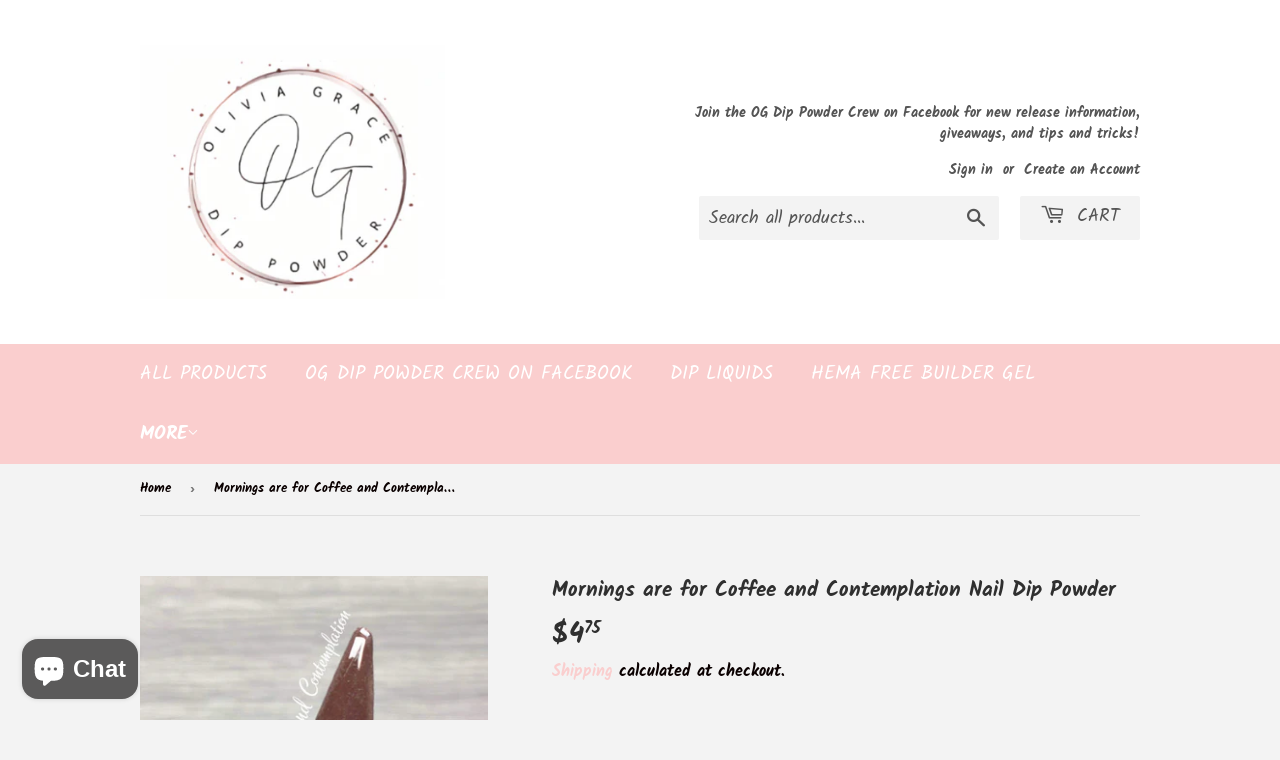

--- FILE ---
content_type: text/html; charset=utf-8
request_url: https://ogdippowder.com/products/mornings-are-for-coffee-and-contemplation-nail-dip-powder
body_size: 32763
content:
<!doctype html>
<html class="no-touch no-js" lang="en">
<head>
  <script>(function(H){H.className=H.className.replace(/\bno-js\b/,'js')})(document.documentElement)</script>
  <!-- Basic page needs ================================================== -->
  <meta charset="utf-8">
  <meta http-equiv="X-UA-Compatible" content="IE=edge,chrome=1">

  
  <link rel="shortcut icon" href="//ogdippowder.com/cdn/shop/files/photography-logos-046_5ffe4cb4378b63_10672540_32x32.png?v=1613841276" type="image/png" />
  

  <!-- Title and description ================================================== -->
  <title>
  Mornings are for Coffee and Contemplation Nail Dip Powder &ndash; OG Dip Powder
  </title>

  
    <meta name="description" content="Mornings are for Coffee and Contemplation-is a deep rich brown. This dip is inspired by Stranger Things.  It is a part of the TV Inspired Collection. Photos are taken in various types of lighting to ensure an accurate representation of colors. Device screens may alter the color of the product. We do not accept any retu">
  

  <!-- Product meta ================================================== -->
  <!-- /snippets/social-meta-tags.liquid -->




<meta property="og:site_name" content="OG Dip Powder">
<meta property="og:url" content="https://ogdippowder.com/products/mornings-are-for-coffee-and-contemplation-nail-dip-powder">
<meta property="og:title" content="Mornings are for Coffee and Contemplation Nail Dip Powder">
<meta property="og:type" content="product">
<meta property="og:description" content="Mornings are for Coffee and Contemplation-is a deep rich brown. This dip is inspired by Stranger Things.  It is a part of the TV Inspired Collection. Photos are taken in various types of lighting to ensure an accurate representation of colors. Device screens may alter the color of the product. We do not accept any retu">

  <meta property="og:price:amount" content="4.75">
  <meta property="og:price:currency" content="USD">

<meta property="og:image" content="http://ogdippowder.com/cdn/shop/products/ScreenShot2023-02-22at3.52.57PM_1200x1200.png?v=1677099246"><meta property="og:image" content="http://ogdippowder.com/cdn/shop/files/Screenshot_2025-09-01_at_7.27.49_PM_1200x1200.png?v=1756769298"><meta property="og:image" content="http://ogdippowder.com/cdn/shop/files/Screenshot_2025-09-01_at_7.27.01_PM_1200x1200.png?v=1756769298">
<meta property="og:image:secure_url" content="https://ogdippowder.com/cdn/shop/products/ScreenShot2023-02-22at3.52.57PM_1200x1200.png?v=1677099246"><meta property="og:image:secure_url" content="https://ogdippowder.com/cdn/shop/files/Screenshot_2025-09-01_at_7.27.49_PM_1200x1200.png?v=1756769298"><meta property="og:image:secure_url" content="https://ogdippowder.com/cdn/shop/files/Screenshot_2025-09-01_at_7.27.01_PM_1200x1200.png?v=1756769298">


<meta name="twitter:card" content="summary_large_image">
<meta name="twitter:title" content="Mornings are for Coffee and Contemplation Nail Dip Powder">
<meta name="twitter:description" content="Mornings are for Coffee and Contemplation-is a deep rich brown. This dip is inspired by Stranger Things.  It is a part of the TV Inspired Collection. Photos are taken in various types of lighting to ensure an accurate representation of colors. Device screens may alter the color of the product. We do not accept any retu">


  <!-- CSS3 variables ================================================== -->
  <style data-shopify>
  :root {
    --color-body-text: #0a0000;
    --color-body: #f3f3f3;
  }
</style>


  <!-- Helpers ================================================== -->
  <link rel="canonical" href="https://ogdippowder.com/products/mornings-are-for-coffee-and-contemplation-nail-dip-powder">
  <meta name="viewport" content="width=device-width,initial-scale=1">

  <!-- CSS ================================================== -->
  <link href="//ogdippowder.com/cdn/shop/t/3/assets/theme.scss.css?v=151668063699063629661768398528" rel="stylesheet" type="text/css" media="all" />

  <script>

    var moneyFormat = '${{amount}}';

    var theme = {
      strings:{
        product:{
          unavailable: "Unavailable",
          will_be_in_stock_after:"Will be in stock after [date]",
          only_left:"Only 1 left!",
          unitPrice: "Unit price",
          unitPriceSeparator: "per"
        },
        navigation:{
          more_link: "More"
        },
        map:{
          addressError: "Error looking up that address",
          addressNoResults: "No results for that address",
          addressQueryLimit: "You have exceeded the Google API usage limit. Consider upgrading to a \u003ca href=\"https:\/\/developers.google.com\/maps\/premium\/usage-limits\"\u003ePremium Plan\u003c\/a\u003e.",
          authError: "There was a problem authenticating your Google Maps API Key."
        }
      },
      settings:{
        cartType: "modal"
      }
    };</script>

  <!-- Header hook for plugins ================================================== -->
  <script>window.performance && window.performance.mark && window.performance.mark('shopify.content_for_header.start');</script><meta name="facebook-domain-verification" content="f6qgbkg9z1r8ks20kwfxcx9ijvswzi">
<meta name="facebook-domain-verification" content="gzbolm5i5ecnd7ytd0i4n7ly4h9mpn">
<meta name="google-site-verification" content="B3OsejPBK0wOlwoCGfEcgqV2BRek-rOSLAtG58yo0wg">
<meta id="shopify-digital-wallet" name="shopify-digital-wallet" content="/53222473878/digital_wallets/dialog">
<meta name="shopify-checkout-api-token" content="575760423f0e6692e599b6becf590a29">
<meta id="in-context-paypal-metadata" data-shop-id="53222473878" data-venmo-supported="false" data-environment="production" data-locale="en_US" data-paypal-v4="true" data-currency="USD">
<link rel="alternate" type="application/json+oembed" href="https://ogdippowder.com/products/mornings-are-for-coffee-and-contemplation-nail-dip-powder.oembed">
<script async="async" src="/checkouts/internal/preloads.js?locale=en-US"></script>
<link rel="preconnect" href="https://shop.app" crossorigin="anonymous">
<script async="async" src="https://shop.app/checkouts/internal/preloads.js?locale=en-US&shop_id=53222473878" crossorigin="anonymous"></script>
<script id="apple-pay-shop-capabilities" type="application/json">{"shopId":53222473878,"countryCode":"US","currencyCode":"USD","merchantCapabilities":["supports3DS"],"merchantId":"gid:\/\/shopify\/Shop\/53222473878","merchantName":"OG Dip Powder","requiredBillingContactFields":["postalAddress","email","phone"],"requiredShippingContactFields":["postalAddress","email","phone"],"shippingType":"shipping","supportedNetworks":["visa","masterCard","discover","elo","jcb"],"total":{"type":"pending","label":"OG Dip Powder","amount":"1.00"},"shopifyPaymentsEnabled":true,"supportsSubscriptions":true}</script>
<script id="shopify-features" type="application/json">{"accessToken":"575760423f0e6692e599b6becf590a29","betas":["rich-media-storefront-analytics"],"domain":"ogdippowder.com","predictiveSearch":true,"shopId":53222473878,"locale":"en"}</script>
<script>var Shopify = Shopify || {};
Shopify.shop = "og-dip-powder.myshopify.com";
Shopify.locale = "en";
Shopify.currency = {"active":"USD","rate":"1.0"};
Shopify.country = "US";
Shopify.theme = {"name":"Supply","id":120328421526,"schema_name":"Supply","schema_version":"9.5.2","theme_store_id":679,"role":"main"};
Shopify.theme.handle = "null";
Shopify.theme.style = {"id":null,"handle":null};
Shopify.cdnHost = "ogdippowder.com/cdn";
Shopify.routes = Shopify.routes || {};
Shopify.routes.root = "/";</script>
<script type="module">!function(o){(o.Shopify=o.Shopify||{}).modules=!0}(window);</script>
<script>!function(o){function n(){var o=[];function n(){o.push(Array.prototype.slice.apply(arguments))}return n.q=o,n}var t=o.Shopify=o.Shopify||{};t.loadFeatures=n(),t.autoloadFeatures=n()}(window);</script>
<script>
  window.ShopifyPay = window.ShopifyPay || {};
  window.ShopifyPay.apiHost = "shop.app\/pay";
  window.ShopifyPay.redirectState = null;
</script>
<script id="shop-js-analytics" type="application/json">{"pageType":"product"}</script>
<script defer="defer" async type="module" src="//ogdippowder.com/cdn/shopifycloud/shop-js/modules/v2/client.init-shop-cart-sync_BT-GjEfc.en.esm.js"></script>
<script defer="defer" async type="module" src="//ogdippowder.com/cdn/shopifycloud/shop-js/modules/v2/chunk.common_D58fp_Oc.esm.js"></script>
<script defer="defer" async type="module" src="//ogdippowder.com/cdn/shopifycloud/shop-js/modules/v2/chunk.modal_xMitdFEc.esm.js"></script>
<script type="module">
  await import("//ogdippowder.com/cdn/shopifycloud/shop-js/modules/v2/client.init-shop-cart-sync_BT-GjEfc.en.esm.js");
await import("//ogdippowder.com/cdn/shopifycloud/shop-js/modules/v2/chunk.common_D58fp_Oc.esm.js");
await import("//ogdippowder.com/cdn/shopifycloud/shop-js/modules/v2/chunk.modal_xMitdFEc.esm.js");

  window.Shopify.SignInWithShop?.initShopCartSync?.({"fedCMEnabled":true,"windoidEnabled":true});

</script>
<script defer="defer" async type="module" src="//ogdippowder.com/cdn/shopifycloud/shop-js/modules/v2/client.payment-terms_Ci9AEqFq.en.esm.js"></script>
<script defer="defer" async type="module" src="//ogdippowder.com/cdn/shopifycloud/shop-js/modules/v2/chunk.common_D58fp_Oc.esm.js"></script>
<script defer="defer" async type="module" src="//ogdippowder.com/cdn/shopifycloud/shop-js/modules/v2/chunk.modal_xMitdFEc.esm.js"></script>
<script type="module">
  await import("//ogdippowder.com/cdn/shopifycloud/shop-js/modules/v2/client.payment-terms_Ci9AEqFq.en.esm.js");
await import("//ogdippowder.com/cdn/shopifycloud/shop-js/modules/v2/chunk.common_D58fp_Oc.esm.js");
await import("//ogdippowder.com/cdn/shopifycloud/shop-js/modules/v2/chunk.modal_xMitdFEc.esm.js");

  
</script>
<script>
  window.Shopify = window.Shopify || {};
  if (!window.Shopify.featureAssets) window.Shopify.featureAssets = {};
  window.Shopify.featureAssets['shop-js'] = {"shop-cart-sync":["modules/v2/client.shop-cart-sync_DZOKe7Ll.en.esm.js","modules/v2/chunk.common_D58fp_Oc.esm.js","modules/v2/chunk.modal_xMitdFEc.esm.js"],"init-fed-cm":["modules/v2/client.init-fed-cm_B6oLuCjv.en.esm.js","modules/v2/chunk.common_D58fp_Oc.esm.js","modules/v2/chunk.modal_xMitdFEc.esm.js"],"shop-cash-offers":["modules/v2/client.shop-cash-offers_D2sdYoxE.en.esm.js","modules/v2/chunk.common_D58fp_Oc.esm.js","modules/v2/chunk.modal_xMitdFEc.esm.js"],"shop-login-button":["modules/v2/client.shop-login-button_QeVjl5Y3.en.esm.js","modules/v2/chunk.common_D58fp_Oc.esm.js","modules/v2/chunk.modal_xMitdFEc.esm.js"],"pay-button":["modules/v2/client.pay-button_DXTOsIq6.en.esm.js","modules/v2/chunk.common_D58fp_Oc.esm.js","modules/v2/chunk.modal_xMitdFEc.esm.js"],"shop-button":["modules/v2/client.shop-button_DQZHx9pm.en.esm.js","modules/v2/chunk.common_D58fp_Oc.esm.js","modules/v2/chunk.modal_xMitdFEc.esm.js"],"avatar":["modules/v2/client.avatar_BTnouDA3.en.esm.js"],"init-windoid":["modules/v2/client.init-windoid_CR1B-cfM.en.esm.js","modules/v2/chunk.common_D58fp_Oc.esm.js","modules/v2/chunk.modal_xMitdFEc.esm.js"],"init-shop-for-new-customer-accounts":["modules/v2/client.init-shop-for-new-customer-accounts_C_vY_xzh.en.esm.js","modules/v2/client.shop-login-button_QeVjl5Y3.en.esm.js","modules/v2/chunk.common_D58fp_Oc.esm.js","modules/v2/chunk.modal_xMitdFEc.esm.js"],"init-shop-email-lookup-coordinator":["modules/v2/client.init-shop-email-lookup-coordinator_BI7n9ZSv.en.esm.js","modules/v2/chunk.common_D58fp_Oc.esm.js","modules/v2/chunk.modal_xMitdFEc.esm.js"],"init-shop-cart-sync":["modules/v2/client.init-shop-cart-sync_BT-GjEfc.en.esm.js","modules/v2/chunk.common_D58fp_Oc.esm.js","modules/v2/chunk.modal_xMitdFEc.esm.js"],"shop-toast-manager":["modules/v2/client.shop-toast-manager_DiYdP3xc.en.esm.js","modules/v2/chunk.common_D58fp_Oc.esm.js","modules/v2/chunk.modal_xMitdFEc.esm.js"],"init-customer-accounts":["modules/v2/client.init-customer-accounts_D9ZNqS-Q.en.esm.js","modules/v2/client.shop-login-button_QeVjl5Y3.en.esm.js","modules/v2/chunk.common_D58fp_Oc.esm.js","modules/v2/chunk.modal_xMitdFEc.esm.js"],"init-customer-accounts-sign-up":["modules/v2/client.init-customer-accounts-sign-up_iGw4briv.en.esm.js","modules/v2/client.shop-login-button_QeVjl5Y3.en.esm.js","modules/v2/chunk.common_D58fp_Oc.esm.js","modules/v2/chunk.modal_xMitdFEc.esm.js"],"shop-follow-button":["modules/v2/client.shop-follow-button_CqMgW2wH.en.esm.js","modules/v2/chunk.common_D58fp_Oc.esm.js","modules/v2/chunk.modal_xMitdFEc.esm.js"],"checkout-modal":["modules/v2/client.checkout-modal_xHeaAweL.en.esm.js","modules/v2/chunk.common_D58fp_Oc.esm.js","modules/v2/chunk.modal_xMitdFEc.esm.js"],"shop-login":["modules/v2/client.shop-login_D91U-Q7h.en.esm.js","modules/v2/chunk.common_D58fp_Oc.esm.js","modules/v2/chunk.modal_xMitdFEc.esm.js"],"lead-capture":["modules/v2/client.lead-capture_BJmE1dJe.en.esm.js","modules/v2/chunk.common_D58fp_Oc.esm.js","modules/v2/chunk.modal_xMitdFEc.esm.js"],"payment-terms":["modules/v2/client.payment-terms_Ci9AEqFq.en.esm.js","modules/v2/chunk.common_D58fp_Oc.esm.js","modules/v2/chunk.modal_xMitdFEc.esm.js"]};
</script>
<script id="__st">var __st={"a":53222473878,"offset":-18000,"reqid":"5f7224f2-c1d3-4a5f-8c6b-b59056418664-1769513597","pageurl":"ogdippowder.com\/products\/mornings-are-for-coffee-and-contemplation-nail-dip-powder","u":"8c5815e7fcea","p":"product","rtyp":"product","rid":7731068141718};</script>
<script>window.ShopifyPaypalV4VisibilityTracking = true;</script>
<script id="captcha-bootstrap">!function(){'use strict';const t='contact',e='account',n='new_comment',o=[[t,t],['blogs',n],['comments',n],[t,'customer']],c=[[e,'customer_login'],[e,'guest_login'],[e,'recover_customer_password'],[e,'create_customer']],r=t=>t.map((([t,e])=>`form[action*='/${t}']:not([data-nocaptcha='true']) input[name='form_type'][value='${e}']`)).join(','),a=t=>()=>t?[...document.querySelectorAll(t)].map((t=>t.form)):[];function s(){const t=[...o],e=r(t);return a(e)}const i='password',u='form_key',d=['recaptcha-v3-token','g-recaptcha-response','h-captcha-response',i],f=()=>{try{return window.sessionStorage}catch{return}},m='__shopify_v',_=t=>t.elements[u];function p(t,e,n=!1){try{const o=window.sessionStorage,c=JSON.parse(o.getItem(e)),{data:r}=function(t){const{data:e,action:n}=t;return t[m]||n?{data:e,action:n}:{data:t,action:n}}(c);for(const[e,n]of Object.entries(r))t.elements[e]&&(t.elements[e].value=n);n&&o.removeItem(e)}catch(o){console.error('form repopulation failed',{error:o})}}const l='form_type',E='cptcha';function T(t){t.dataset[E]=!0}const w=window,h=w.document,L='Shopify',v='ce_forms',y='captcha';let A=!1;((t,e)=>{const n=(g='f06e6c50-85a8-45c8-87d0-21a2b65856fe',I='https://cdn.shopify.com/shopifycloud/storefront-forms-hcaptcha/ce_storefront_forms_captcha_hcaptcha.v1.5.2.iife.js',D={infoText:'Protected by hCaptcha',privacyText:'Privacy',termsText:'Terms'},(t,e,n)=>{const o=w[L][v],c=o.bindForm;if(c)return c(t,g,e,D).then(n);var r;o.q.push([[t,g,e,D],n]),r=I,A||(h.body.append(Object.assign(h.createElement('script'),{id:'captcha-provider',async:!0,src:r})),A=!0)});var g,I,D;w[L]=w[L]||{},w[L][v]=w[L][v]||{},w[L][v].q=[],w[L][y]=w[L][y]||{},w[L][y].protect=function(t,e){n(t,void 0,e),T(t)},Object.freeze(w[L][y]),function(t,e,n,w,h,L){const[v,y,A,g]=function(t,e,n){const i=e?o:[],u=t?c:[],d=[...i,...u],f=r(d),m=r(i),_=r(d.filter((([t,e])=>n.includes(e))));return[a(f),a(m),a(_),s()]}(w,h,L),I=t=>{const e=t.target;return e instanceof HTMLFormElement?e:e&&e.form},D=t=>v().includes(t);t.addEventListener('submit',(t=>{const e=I(t);if(!e)return;const n=D(e)&&!e.dataset.hcaptchaBound&&!e.dataset.recaptchaBound,o=_(e),c=g().includes(e)&&(!o||!o.value);(n||c)&&t.preventDefault(),c&&!n&&(function(t){try{if(!f())return;!function(t){const e=f();if(!e)return;const n=_(t);if(!n)return;const o=n.value;o&&e.removeItem(o)}(t);const e=Array.from(Array(32),(()=>Math.random().toString(36)[2])).join('');!function(t,e){_(t)||t.append(Object.assign(document.createElement('input'),{type:'hidden',name:u})),t.elements[u].value=e}(t,e),function(t,e){const n=f();if(!n)return;const o=[...t.querySelectorAll(`input[type='${i}']`)].map((({name:t})=>t)),c=[...d,...o],r={};for(const[a,s]of new FormData(t).entries())c.includes(a)||(r[a]=s);n.setItem(e,JSON.stringify({[m]:1,action:t.action,data:r}))}(t,e)}catch(e){console.error('failed to persist form',e)}}(e),e.submit())}));const S=(t,e)=>{t&&!t.dataset[E]&&(n(t,e.some((e=>e===t))),T(t))};for(const o of['focusin','change'])t.addEventListener(o,(t=>{const e=I(t);D(e)&&S(e,y())}));const B=e.get('form_key'),M=e.get(l),P=B&&M;t.addEventListener('DOMContentLoaded',(()=>{const t=y();if(P)for(const e of t)e.elements[l].value===M&&p(e,B);[...new Set([...A(),...v().filter((t=>'true'===t.dataset.shopifyCaptcha))])].forEach((e=>S(e,t)))}))}(h,new URLSearchParams(w.location.search),n,t,e,['guest_login'])})(!0,!0)}();</script>
<script integrity="sha256-4kQ18oKyAcykRKYeNunJcIwy7WH5gtpwJnB7kiuLZ1E=" data-source-attribution="shopify.loadfeatures" defer="defer" src="//ogdippowder.com/cdn/shopifycloud/storefront/assets/storefront/load_feature-a0a9edcb.js" crossorigin="anonymous"></script>
<script crossorigin="anonymous" defer="defer" src="//ogdippowder.com/cdn/shopifycloud/storefront/assets/shopify_pay/storefront-65b4c6d7.js?v=20250812"></script>
<script data-source-attribution="shopify.dynamic_checkout.dynamic.init">var Shopify=Shopify||{};Shopify.PaymentButton=Shopify.PaymentButton||{isStorefrontPortableWallets:!0,init:function(){window.Shopify.PaymentButton.init=function(){};var t=document.createElement("script");t.src="https://ogdippowder.com/cdn/shopifycloud/portable-wallets/latest/portable-wallets.en.js",t.type="module",document.head.appendChild(t)}};
</script>
<script data-source-attribution="shopify.dynamic_checkout.buyer_consent">
  function portableWalletsHideBuyerConsent(e){var t=document.getElementById("shopify-buyer-consent"),n=document.getElementById("shopify-subscription-policy-button");t&&n&&(t.classList.add("hidden"),t.setAttribute("aria-hidden","true"),n.removeEventListener("click",e))}function portableWalletsShowBuyerConsent(e){var t=document.getElementById("shopify-buyer-consent"),n=document.getElementById("shopify-subscription-policy-button");t&&n&&(t.classList.remove("hidden"),t.removeAttribute("aria-hidden"),n.addEventListener("click",e))}window.Shopify?.PaymentButton&&(window.Shopify.PaymentButton.hideBuyerConsent=portableWalletsHideBuyerConsent,window.Shopify.PaymentButton.showBuyerConsent=portableWalletsShowBuyerConsent);
</script>
<script>
  function portableWalletsCleanup(e){e&&e.src&&console.error("Failed to load portable wallets script "+e.src);var t=document.querySelectorAll("shopify-accelerated-checkout .shopify-payment-button__skeleton, shopify-accelerated-checkout-cart .wallet-cart-button__skeleton"),e=document.getElementById("shopify-buyer-consent");for(let e=0;e<t.length;e++)t[e].remove();e&&e.remove()}function portableWalletsNotLoadedAsModule(e){e instanceof ErrorEvent&&"string"==typeof e.message&&e.message.includes("import.meta")&&"string"==typeof e.filename&&e.filename.includes("portable-wallets")&&(window.removeEventListener("error",portableWalletsNotLoadedAsModule),window.Shopify.PaymentButton.failedToLoad=e,"loading"===document.readyState?document.addEventListener("DOMContentLoaded",window.Shopify.PaymentButton.init):window.Shopify.PaymentButton.init())}window.addEventListener("error",portableWalletsNotLoadedAsModule);
</script>

<script type="module" src="https://ogdippowder.com/cdn/shopifycloud/portable-wallets/latest/portable-wallets.en.js" onError="portableWalletsCleanup(this)" crossorigin="anonymous"></script>
<script nomodule>
  document.addEventListener("DOMContentLoaded", portableWalletsCleanup);
</script>

<link id="shopify-accelerated-checkout-styles" rel="stylesheet" media="screen" href="https://ogdippowder.com/cdn/shopifycloud/portable-wallets/latest/accelerated-checkout-backwards-compat.css" crossorigin="anonymous">
<style id="shopify-accelerated-checkout-cart">
        #shopify-buyer-consent {
  margin-top: 1em;
  display: inline-block;
  width: 100%;
}

#shopify-buyer-consent.hidden {
  display: none;
}

#shopify-subscription-policy-button {
  background: none;
  border: none;
  padding: 0;
  text-decoration: underline;
  font-size: inherit;
  cursor: pointer;
}

#shopify-subscription-policy-button::before {
  box-shadow: none;
}

      </style>

<script>window.performance && window.performance.mark && window.performance.mark('shopify.content_for_header.end');</script>

  
  

  <script src="//ogdippowder.com/cdn/shop/t/3/assets/jquery-2.2.3.min.js?v=58211863146907186831614611262" type="text/javascript"></script>

  <script src="//ogdippowder.com/cdn/shop/t/3/assets/lazysizes.min.js?v=8147953233334221341614611263" async="async"></script>
  <script src="//ogdippowder.com/cdn/shop/t/3/assets/vendor.js?v=106177282645720727331614611265" defer="defer"></script>
  <script src="//ogdippowder.com/cdn/shop/t/3/assets/theme.js?v=8756856857736833641618612798" defer="defer"></script>


<script src="https://cdn.shopify.com/extensions/e8878072-2f6b-4e89-8082-94b04320908d/inbox-1254/assets/inbox-chat-loader.js" type="text/javascript" defer="defer"></script>
<link href="https://monorail-edge.shopifysvc.com" rel="dns-prefetch">
<script>(function(){if ("sendBeacon" in navigator && "performance" in window) {try {var session_token_from_headers = performance.getEntriesByType('navigation')[0].serverTiming.find(x => x.name == '_s').description;} catch {var session_token_from_headers = undefined;}var session_cookie_matches = document.cookie.match(/_shopify_s=([^;]*)/);var session_token_from_cookie = session_cookie_matches && session_cookie_matches.length === 2 ? session_cookie_matches[1] : "";var session_token = session_token_from_headers || session_token_from_cookie || "";function handle_abandonment_event(e) {var entries = performance.getEntries().filter(function(entry) {return /monorail-edge.shopifysvc.com/.test(entry.name);});if (!window.abandonment_tracked && entries.length === 0) {window.abandonment_tracked = true;var currentMs = Date.now();var navigation_start = performance.timing.navigationStart;var payload = {shop_id: 53222473878,url: window.location.href,navigation_start,duration: currentMs - navigation_start,session_token,page_type: "product"};window.navigator.sendBeacon("https://monorail-edge.shopifysvc.com/v1/produce", JSON.stringify({schema_id: "online_store_buyer_site_abandonment/1.1",payload: payload,metadata: {event_created_at_ms: currentMs,event_sent_at_ms: currentMs}}));}}window.addEventListener('pagehide', handle_abandonment_event);}}());</script>
<script id="web-pixels-manager-setup">(function e(e,d,r,n,o){if(void 0===o&&(o={}),!Boolean(null===(a=null===(i=window.Shopify)||void 0===i?void 0:i.analytics)||void 0===a?void 0:a.replayQueue)){var i,a;window.Shopify=window.Shopify||{};var t=window.Shopify;t.analytics=t.analytics||{};var s=t.analytics;s.replayQueue=[],s.publish=function(e,d,r){return s.replayQueue.push([e,d,r]),!0};try{self.performance.mark("wpm:start")}catch(e){}var l=function(){var e={modern:/Edge?\/(1{2}[4-9]|1[2-9]\d|[2-9]\d{2}|\d{4,})\.\d+(\.\d+|)|Firefox\/(1{2}[4-9]|1[2-9]\d|[2-9]\d{2}|\d{4,})\.\d+(\.\d+|)|Chrom(ium|e)\/(9{2}|\d{3,})\.\d+(\.\d+|)|(Maci|X1{2}).+ Version\/(15\.\d+|(1[6-9]|[2-9]\d|\d{3,})\.\d+)([,.]\d+|)( \(\w+\)|)( Mobile\/\w+|) Safari\/|Chrome.+OPR\/(9{2}|\d{3,})\.\d+\.\d+|(CPU[ +]OS|iPhone[ +]OS|CPU[ +]iPhone|CPU IPhone OS|CPU iPad OS)[ +]+(15[._]\d+|(1[6-9]|[2-9]\d|\d{3,})[._]\d+)([._]\d+|)|Android:?[ /-](13[3-9]|1[4-9]\d|[2-9]\d{2}|\d{4,})(\.\d+|)(\.\d+|)|Android.+Firefox\/(13[5-9]|1[4-9]\d|[2-9]\d{2}|\d{4,})\.\d+(\.\d+|)|Android.+Chrom(ium|e)\/(13[3-9]|1[4-9]\d|[2-9]\d{2}|\d{4,})\.\d+(\.\d+|)|SamsungBrowser\/([2-9]\d|\d{3,})\.\d+/,legacy:/Edge?\/(1[6-9]|[2-9]\d|\d{3,})\.\d+(\.\d+|)|Firefox\/(5[4-9]|[6-9]\d|\d{3,})\.\d+(\.\d+|)|Chrom(ium|e)\/(5[1-9]|[6-9]\d|\d{3,})\.\d+(\.\d+|)([\d.]+$|.*Safari\/(?![\d.]+ Edge\/[\d.]+$))|(Maci|X1{2}).+ Version\/(10\.\d+|(1[1-9]|[2-9]\d|\d{3,})\.\d+)([,.]\d+|)( \(\w+\)|)( Mobile\/\w+|) Safari\/|Chrome.+OPR\/(3[89]|[4-9]\d|\d{3,})\.\d+\.\d+|(CPU[ +]OS|iPhone[ +]OS|CPU[ +]iPhone|CPU IPhone OS|CPU iPad OS)[ +]+(10[._]\d+|(1[1-9]|[2-9]\d|\d{3,})[._]\d+)([._]\d+|)|Android:?[ /-](13[3-9]|1[4-9]\d|[2-9]\d{2}|\d{4,})(\.\d+|)(\.\d+|)|Mobile Safari.+OPR\/([89]\d|\d{3,})\.\d+\.\d+|Android.+Firefox\/(13[5-9]|1[4-9]\d|[2-9]\d{2}|\d{4,})\.\d+(\.\d+|)|Android.+Chrom(ium|e)\/(13[3-9]|1[4-9]\d|[2-9]\d{2}|\d{4,})\.\d+(\.\d+|)|Android.+(UC? ?Browser|UCWEB|U3)[ /]?(15\.([5-9]|\d{2,})|(1[6-9]|[2-9]\d|\d{3,})\.\d+)\.\d+|SamsungBrowser\/(5\.\d+|([6-9]|\d{2,})\.\d+)|Android.+MQ{2}Browser\/(14(\.(9|\d{2,})|)|(1[5-9]|[2-9]\d|\d{3,})(\.\d+|))(\.\d+|)|K[Aa][Ii]OS\/(3\.\d+|([4-9]|\d{2,})\.\d+)(\.\d+|)/},d=e.modern,r=e.legacy,n=navigator.userAgent;return n.match(d)?"modern":n.match(r)?"legacy":"unknown"}(),u="modern"===l?"modern":"legacy",c=(null!=n?n:{modern:"",legacy:""})[u],f=function(e){return[e.baseUrl,"/wpm","/b",e.hashVersion,"modern"===e.buildTarget?"m":"l",".js"].join("")}({baseUrl:d,hashVersion:r,buildTarget:u}),m=function(e){var d=e.version,r=e.bundleTarget,n=e.surface,o=e.pageUrl,i=e.monorailEndpoint;return{emit:function(e){var a=e.status,t=e.errorMsg,s=(new Date).getTime(),l=JSON.stringify({metadata:{event_sent_at_ms:s},events:[{schema_id:"web_pixels_manager_load/3.1",payload:{version:d,bundle_target:r,page_url:o,status:a,surface:n,error_msg:t},metadata:{event_created_at_ms:s}}]});if(!i)return console&&console.warn&&console.warn("[Web Pixels Manager] No Monorail endpoint provided, skipping logging."),!1;try{return self.navigator.sendBeacon.bind(self.navigator)(i,l)}catch(e){}var u=new XMLHttpRequest;try{return u.open("POST",i,!0),u.setRequestHeader("Content-Type","text/plain"),u.send(l),!0}catch(e){return console&&console.warn&&console.warn("[Web Pixels Manager] Got an unhandled error while logging to Monorail."),!1}}}}({version:r,bundleTarget:l,surface:e.surface,pageUrl:self.location.href,monorailEndpoint:e.monorailEndpoint});try{o.browserTarget=l,function(e){var d=e.src,r=e.async,n=void 0===r||r,o=e.onload,i=e.onerror,a=e.sri,t=e.scriptDataAttributes,s=void 0===t?{}:t,l=document.createElement("script"),u=document.querySelector("head"),c=document.querySelector("body");if(l.async=n,l.src=d,a&&(l.integrity=a,l.crossOrigin="anonymous"),s)for(var f in s)if(Object.prototype.hasOwnProperty.call(s,f))try{l.dataset[f]=s[f]}catch(e){}if(o&&l.addEventListener("load",o),i&&l.addEventListener("error",i),u)u.appendChild(l);else{if(!c)throw new Error("Did not find a head or body element to append the script");c.appendChild(l)}}({src:f,async:!0,onload:function(){if(!function(){var e,d;return Boolean(null===(d=null===(e=window.Shopify)||void 0===e?void 0:e.analytics)||void 0===d?void 0:d.initialized)}()){var d=window.webPixelsManager.init(e)||void 0;if(d){var r=window.Shopify.analytics;r.replayQueue.forEach((function(e){var r=e[0],n=e[1],o=e[2];d.publishCustomEvent(r,n,o)})),r.replayQueue=[],r.publish=d.publishCustomEvent,r.visitor=d.visitor,r.initialized=!0}}},onerror:function(){return m.emit({status:"failed",errorMsg:"".concat(f," has failed to load")})},sri:function(e){var d=/^sha384-[A-Za-z0-9+/=]+$/;return"string"==typeof e&&d.test(e)}(c)?c:"",scriptDataAttributes:o}),m.emit({status:"loading"})}catch(e){m.emit({status:"failed",errorMsg:(null==e?void 0:e.message)||"Unknown error"})}}})({shopId: 53222473878,storefrontBaseUrl: "https://ogdippowder.com",extensionsBaseUrl: "https://extensions.shopifycdn.com/cdn/shopifycloud/web-pixels-manager",monorailEndpoint: "https://monorail-edge.shopifysvc.com/unstable/produce_batch",surface: "storefront-renderer",enabledBetaFlags: ["2dca8a86"],webPixelsConfigList: [{"id":"612204694","configuration":"{\"config\":\"{\\\"pixel_id\\\":\\\"GT-K489NKTX\\\",\\\"target_country\\\":\\\"US\\\",\\\"gtag_events\\\":[{\\\"type\\\":\\\"purchase\\\",\\\"action_label\\\":\\\"MC-1VLWCEEFP4\\\"},{\\\"type\\\":\\\"page_view\\\",\\\"action_label\\\":\\\"MC-1VLWCEEFP4\\\"},{\\\"type\\\":\\\"view_item\\\",\\\"action_label\\\":\\\"MC-1VLWCEEFP4\\\"}],\\\"enable_monitoring_mode\\\":false}\"}","eventPayloadVersion":"v1","runtimeContext":"OPEN","scriptVersion":"b2a88bafab3e21179ed38636efcd8a93","type":"APP","apiClientId":1780363,"privacyPurposes":[],"dataSharingAdjustments":{"protectedCustomerApprovalScopes":["read_customer_address","read_customer_email","read_customer_name","read_customer_personal_data","read_customer_phone"]}},{"id":"221315222","configuration":"{\"pixel_id\":\"1650727595299876\",\"pixel_type\":\"facebook_pixel\",\"metaapp_system_user_token\":\"-\"}","eventPayloadVersion":"v1","runtimeContext":"OPEN","scriptVersion":"ca16bc87fe92b6042fbaa3acc2fbdaa6","type":"APP","apiClientId":2329312,"privacyPurposes":["ANALYTICS","MARKETING","SALE_OF_DATA"],"dataSharingAdjustments":{"protectedCustomerApprovalScopes":["read_customer_address","read_customer_email","read_customer_name","read_customer_personal_data","read_customer_phone"]}},{"id":"98074774","configuration":"{\"tagID\":\"2613267323101\"}","eventPayloadVersion":"v1","runtimeContext":"STRICT","scriptVersion":"18031546ee651571ed29edbe71a3550b","type":"APP","apiClientId":3009811,"privacyPurposes":["ANALYTICS","MARKETING","SALE_OF_DATA"],"dataSharingAdjustments":{"protectedCustomerApprovalScopes":["read_customer_address","read_customer_email","read_customer_name","read_customer_personal_data","read_customer_phone"]}},{"id":"shopify-app-pixel","configuration":"{}","eventPayloadVersion":"v1","runtimeContext":"STRICT","scriptVersion":"0450","apiClientId":"shopify-pixel","type":"APP","privacyPurposes":["ANALYTICS","MARKETING"]},{"id":"shopify-custom-pixel","eventPayloadVersion":"v1","runtimeContext":"LAX","scriptVersion":"0450","apiClientId":"shopify-pixel","type":"CUSTOM","privacyPurposes":["ANALYTICS","MARKETING"]}],isMerchantRequest: false,initData: {"shop":{"name":"OG Dip Powder","paymentSettings":{"currencyCode":"USD"},"myshopifyDomain":"og-dip-powder.myshopify.com","countryCode":"US","storefrontUrl":"https:\/\/ogdippowder.com"},"customer":null,"cart":null,"checkout":null,"productVariants":[{"price":{"amount":4.75,"currencyCode":"USD"},"product":{"title":"Mornings are for Coffee and Contemplation Nail Dip Powder","vendor":"OG Dip Powder","id":"7731068141718","untranslatedTitle":"Mornings are for Coffee and Contemplation Nail Dip Powder","url":"\/products\/mornings-are-for-coffee-and-contemplation-nail-dip-powder","type":""},"id":"42484888928406","image":{"src":"\/\/ogdippowder.com\/cdn\/shop\/products\/ScreenShot2023-02-22at3.52.57PM.png?v=1677099246"},"sku":"","title":"Mornings are for Coffee and Contemplation Sample","untranslatedTitle":"Mornings are for Coffee and Contemplation Sample"},{"price":{"amount":6.75,"currencyCode":"USD"},"product":{"title":"Mornings are for Coffee and Contemplation Nail Dip Powder","vendor":"OG Dip Powder","id":"7731068141718","untranslatedTitle":"Mornings are for Coffee and Contemplation Nail Dip Powder","url":"\/products\/mornings-are-for-coffee-and-contemplation-nail-dip-powder","type":""},"id":"42484888961174","image":{"src":"\/\/ogdippowder.com\/cdn\/shop\/products\/ScreenShot2023-02-22at3.52.57PM.png?v=1677099246"},"sku":"","title":"Mornings are for Coffee and Contemplation .25","untranslatedTitle":"Mornings are for Coffee and Contemplation .25"}],"purchasingCompany":null},},"https://ogdippowder.com/cdn","fcfee988w5aeb613cpc8e4bc33m6693e112",{"modern":"","legacy":""},{"shopId":"53222473878","storefrontBaseUrl":"https:\/\/ogdippowder.com","extensionBaseUrl":"https:\/\/extensions.shopifycdn.com\/cdn\/shopifycloud\/web-pixels-manager","surface":"storefront-renderer","enabledBetaFlags":"[\"2dca8a86\"]","isMerchantRequest":"false","hashVersion":"fcfee988w5aeb613cpc8e4bc33m6693e112","publish":"custom","events":"[[\"page_viewed\",{}],[\"product_viewed\",{\"productVariant\":{\"price\":{\"amount\":4.75,\"currencyCode\":\"USD\"},\"product\":{\"title\":\"Mornings are for Coffee and Contemplation Nail Dip Powder\",\"vendor\":\"OG Dip Powder\",\"id\":\"7731068141718\",\"untranslatedTitle\":\"Mornings are for Coffee and Contemplation Nail Dip Powder\",\"url\":\"\/products\/mornings-are-for-coffee-and-contemplation-nail-dip-powder\",\"type\":\"\"},\"id\":\"42484888928406\",\"image\":{\"src\":\"\/\/ogdippowder.com\/cdn\/shop\/products\/ScreenShot2023-02-22at3.52.57PM.png?v=1677099246\"},\"sku\":\"\",\"title\":\"Mornings are for Coffee and Contemplation Sample\",\"untranslatedTitle\":\"Mornings are for Coffee and Contemplation Sample\"}}]]"});</script><script>
  window.ShopifyAnalytics = window.ShopifyAnalytics || {};
  window.ShopifyAnalytics.meta = window.ShopifyAnalytics.meta || {};
  window.ShopifyAnalytics.meta.currency = 'USD';
  var meta = {"product":{"id":7731068141718,"gid":"gid:\/\/shopify\/Product\/7731068141718","vendor":"OG Dip Powder","type":"","handle":"mornings-are-for-coffee-and-contemplation-nail-dip-powder","variants":[{"id":42484888928406,"price":475,"name":"Mornings are for Coffee and Contemplation Nail Dip Powder - Mornings are for Coffee and Contemplation Sample","public_title":"Mornings are for Coffee and Contemplation Sample","sku":""},{"id":42484888961174,"price":675,"name":"Mornings are for Coffee and Contemplation Nail Dip Powder - Mornings are for Coffee and Contemplation .25","public_title":"Mornings are for Coffee and Contemplation .25","sku":""}],"remote":false},"page":{"pageType":"product","resourceType":"product","resourceId":7731068141718,"requestId":"5f7224f2-c1d3-4a5f-8c6b-b59056418664-1769513597"}};
  for (var attr in meta) {
    window.ShopifyAnalytics.meta[attr] = meta[attr];
  }
</script>
<script class="analytics">
  (function () {
    var customDocumentWrite = function(content) {
      var jquery = null;

      if (window.jQuery) {
        jquery = window.jQuery;
      } else if (window.Checkout && window.Checkout.$) {
        jquery = window.Checkout.$;
      }

      if (jquery) {
        jquery('body').append(content);
      }
    };

    var hasLoggedConversion = function(token) {
      if (token) {
        return document.cookie.indexOf('loggedConversion=' + token) !== -1;
      }
      return false;
    }

    var setCookieIfConversion = function(token) {
      if (token) {
        var twoMonthsFromNow = new Date(Date.now());
        twoMonthsFromNow.setMonth(twoMonthsFromNow.getMonth() + 2);

        document.cookie = 'loggedConversion=' + token + '; expires=' + twoMonthsFromNow;
      }
    }

    var trekkie = window.ShopifyAnalytics.lib = window.trekkie = window.trekkie || [];
    if (trekkie.integrations) {
      return;
    }
    trekkie.methods = [
      'identify',
      'page',
      'ready',
      'track',
      'trackForm',
      'trackLink'
    ];
    trekkie.factory = function(method) {
      return function() {
        var args = Array.prototype.slice.call(arguments);
        args.unshift(method);
        trekkie.push(args);
        return trekkie;
      };
    };
    for (var i = 0; i < trekkie.methods.length; i++) {
      var key = trekkie.methods[i];
      trekkie[key] = trekkie.factory(key);
    }
    trekkie.load = function(config) {
      trekkie.config = config || {};
      trekkie.config.initialDocumentCookie = document.cookie;
      var first = document.getElementsByTagName('script')[0];
      var script = document.createElement('script');
      script.type = 'text/javascript';
      script.onerror = function(e) {
        var scriptFallback = document.createElement('script');
        scriptFallback.type = 'text/javascript';
        scriptFallback.onerror = function(error) {
                var Monorail = {
      produce: function produce(monorailDomain, schemaId, payload) {
        var currentMs = new Date().getTime();
        var event = {
          schema_id: schemaId,
          payload: payload,
          metadata: {
            event_created_at_ms: currentMs,
            event_sent_at_ms: currentMs
          }
        };
        return Monorail.sendRequest("https://" + monorailDomain + "/v1/produce", JSON.stringify(event));
      },
      sendRequest: function sendRequest(endpointUrl, payload) {
        // Try the sendBeacon API
        if (window && window.navigator && typeof window.navigator.sendBeacon === 'function' && typeof window.Blob === 'function' && !Monorail.isIos12()) {
          var blobData = new window.Blob([payload], {
            type: 'text/plain'
          });

          if (window.navigator.sendBeacon(endpointUrl, blobData)) {
            return true;
          } // sendBeacon was not successful

        } // XHR beacon

        var xhr = new XMLHttpRequest();

        try {
          xhr.open('POST', endpointUrl);
          xhr.setRequestHeader('Content-Type', 'text/plain');
          xhr.send(payload);
        } catch (e) {
          console.log(e);
        }

        return false;
      },
      isIos12: function isIos12() {
        return window.navigator.userAgent.lastIndexOf('iPhone; CPU iPhone OS 12_') !== -1 || window.navigator.userAgent.lastIndexOf('iPad; CPU OS 12_') !== -1;
      }
    };
    Monorail.produce('monorail-edge.shopifysvc.com',
      'trekkie_storefront_load_errors/1.1',
      {shop_id: 53222473878,
      theme_id: 120328421526,
      app_name: "storefront",
      context_url: window.location.href,
      source_url: "//ogdippowder.com/cdn/s/trekkie.storefront.a804e9514e4efded663580eddd6991fcc12b5451.min.js"});

        };
        scriptFallback.async = true;
        scriptFallback.src = '//ogdippowder.com/cdn/s/trekkie.storefront.a804e9514e4efded663580eddd6991fcc12b5451.min.js';
        first.parentNode.insertBefore(scriptFallback, first);
      };
      script.async = true;
      script.src = '//ogdippowder.com/cdn/s/trekkie.storefront.a804e9514e4efded663580eddd6991fcc12b5451.min.js';
      first.parentNode.insertBefore(script, first);
    };
    trekkie.load(
      {"Trekkie":{"appName":"storefront","development":false,"defaultAttributes":{"shopId":53222473878,"isMerchantRequest":null,"themeId":120328421526,"themeCityHash":"14111103061501579982","contentLanguage":"en","currency":"USD","eventMetadataId":"278b9b45-3864-4b16-a8b6-1667ed933bd1"},"isServerSideCookieWritingEnabled":true,"monorailRegion":"shop_domain","enabledBetaFlags":["65f19447"]},"Session Attribution":{},"S2S":{"facebookCapiEnabled":true,"source":"trekkie-storefront-renderer","apiClientId":580111}}
    );

    var loaded = false;
    trekkie.ready(function() {
      if (loaded) return;
      loaded = true;

      window.ShopifyAnalytics.lib = window.trekkie;

      var originalDocumentWrite = document.write;
      document.write = customDocumentWrite;
      try { window.ShopifyAnalytics.merchantGoogleAnalytics.call(this); } catch(error) {};
      document.write = originalDocumentWrite;

      window.ShopifyAnalytics.lib.page(null,{"pageType":"product","resourceType":"product","resourceId":7731068141718,"requestId":"5f7224f2-c1d3-4a5f-8c6b-b59056418664-1769513597","shopifyEmitted":true});

      var match = window.location.pathname.match(/checkouts\/(.+)\/(thank_you|post_purchase)/)
      var token = match? match[1]: undefined;
      if (!hasLoggedConversion(token)) {
        setCookieIfConversion(token);
        window.ShopifyAnalytics.lib.track("Viewed Product",{"currency":"USD","variantId":42484888928406,"productId":7731068141718,"productGid":"gid:\/\/shopify\/Product\/7731068141718","name":"Mornings are for Coffee and Contemplation Nail Dip Powder - Mornings are for Coffee and Contemplation Sample","price":"4.75","sku":"","brand":"OG Dip Powder","variant":"Mornings are for Coffee and Contemplation Sample","category":"","nonInteraction":true,"remote":false},undefined,undefined,{"shopifyEmitted":true});
      window.ShopifyAnalytics.lib.track("monorail:\/\/trekkie_storefront_viewed_product\/1.1",{"currency":"USD","variantId":42484888928406,"productId":7731068141718,"productGid":"gid:\/\/shopify\/Product\/7731068141718","name":"Mornings are for Coffee and Contemplation Nail Dip Powder - Mornings are for Coffee and Contemplation Sample","price":"4.75","sku":"","brand":"OG Dip Powder","variant":"Mornings are for Coffee and Contemplation Sample","category":"","nonInteraction":true,"remote":false,"referer":"https:\/\/ogdippowder.com\/products\/mornings-are-for-coffee-and-contemplation-nail-dip-powder"});
      }
    });


        var eventsListenerScript = document.createElement('script');
        eventsListenerScript.async = true;
        eventsListenerScript.src = "//ogdippowder.com/cdn/shopifycloud/storefront/assets/shop_events_listener-3da45d37.js";
        document.getElementsByTagName('head')[0].appendChild(eventsListenerScript);

})();</script>
<script
  defer
  src="https://ogdippowder.com/cdn/shopifycloud/perf-kit/shopify-perf-kit-3.0.4.min.js"
  data-application="storefront-renderer"
  data-shop-id="53222473878"
  data-render-region="gcp-us-central1"
  data-page-type="product"
  data-theme-instance-id="120328421526"
  data-theme-name="Supply"
  data-theme-version="9.5.2"
  data-monorail-region="shop_domain"
  data-resource-timing-sampling-rate="10"
  data-shs="true"
  data-shs-beacon="true"
  data-shs-export-with-fetch="true"
  data-shs-logs-sample-rate="1"
  data-shs-beacon-endpoint="https://ogdippowder.com/api/collect"
></script>
</head>

<body id="mornings-are-for-coffee-and-contemplation-nail-dip-powder" class="template-product">

  <div id="shopify-section-header" class="shopify-section header-section"><header class="site-header" role="banner" data-section-id="header" data-section-type="header-section">
  <div class="wrapper">

    <div class="grid--full">
      <div class="grid-item large--one-half">
        
          <div class="h1 header-logo" itemscope itemtype="http://schema.org/Organization">
        
          
          

          <a href="/" itemprop="url">
            <div class="lazyload__image-wrapper no-js header-logo__image" style="max-width:305px;">
              <div style="padding-top:83.2876712328767%;">
                <img class="lazyload js"
                  data-src="//ogdippowder.com/cdn/shop/files/30a5fb864e67e307236bba733ec30f49_{width}x.png?v=1651848329"
                  data-widths="[180, 360, 540, 720, 900, 1080, 1296, 1512, 1728, 2048]"
                  data-aspectratio="1.200657894736842"
                  data-sizes="auto"
                  alt="OG Dip Powder"
                  style="width:305px;">
              </div>
            </div>
            <noscript>
              
              <img src="//ogdippowder.com/cdn/shop/files/30a5fb864e67e307236bba733ec30f49_305x.png?v=1651848329"
                srcset="//ogdippowder.com/cdn/shop/files/30a5fb864e67e307236bba733ec30f49_305x.png?v=1651848329 1x, //ogdippowder.com/cdn/shop/files/30a5fb864e67e307236bba733ec30f49_305x@2x.png?v=1651848329 2x"
                alt="OG Dip Powder"
                itemprop="logo"
                style="max-width:305px;">
            </noscript>
          </a>
          
        
          </div>
        
      </div>

      <div class="grid-item large--one-half text-center large--text-right">
        
          <div class="site-header--text-links">
            
              

                <p>Join the OG Dip Powder Crew on Facebook for new release information, giveaways, and tips and tricks!</p>

              
            

            
              <span class="site-header--meta-links medium-down--hide">
                
                  <a href="https://ogdippowder.com/customer_authentication/redirect?locale=en&amp;region_country=US" id="customer_login_link">Sign in</a>
                  <span class="site-header--spacer">or</span>
                  <a href="https://shopify.com/53222473878/account?locale=en" id="customer_register_link">Create an Account</a>
                
              </span>
            
          </div>

          <br class="medium-down--hide">
        

        <form action="/search" method="get" class="search-bar" role="search">
  <input type="hidden" name="type" value="product">

  <input type="search" name="q" value="" placeholder="Search all products..." aria-label="Search all products...">
  <button type="submit" class="search-bar--submit icon-fallback-text">
    <span class="icon icon-search" aria-hidden="true"></span>
    <span class="fallback-text">Search</span>
  </button>
</form>


        <a href="/cart" class="header-cart-btn cart-toggle">
          <span class="icon icon-cart"></span>
          Cart <span class="cart-count cart-badge--desktop hidden-count">0</span>
        </a>
      </div>
    </div>

  </div>
</header>

<div id="mobileNavBar">
  <div class="display-table-cell">
    <button class="menu-toggle mobileNavBar-link" aria-controls="navBar" aria-expanded="false"><span class="icon icon-hamburger" aria-hidden="true"></span>Menu</button>
  </div>
  <div class="display-table-cell">
    <a href="/cart" class="cart-toggle mobileNavBar-link">
      <span class="icon icon-cart"></span>
      Cart <span class="cart-count hidden-count">0</span>
    </a>
  </div>
</div>

<nav class="nav-bar" id="navBar" role="navigation">
  <div class="wrapper">
    <form action="/search" method="get" class="search-bar" role="search">
  <input type="hidden" name="type" value="product">

  <input type="search" name="q" value="" placeholder="Search all products..." aria-label="Search all products...">
  <button type="submit" class="search-bar--submit icon-fallback-text">
    <span class="icon icon-search" aria-hidden="true"></span>
    <span class="fallback-text">Search</span>
  </button>
</form>

    <ul class="mobile-nav" id="MobileNav">
  
  <li class="large--hide">
    <a href="/">Home</a>
  </li>
  
  
    
      <li>
        <a
          href="/collections/all"
          class="mobile-nav--link"
          data-meganav-type="child"
          >
            All Products
        </a>
      </li>
    
  
    
      <li>
        <a
          href="https://www.facebook.com/groups/1448938075306200"
          class="mobile-nav--link"
          data-meganav-type="child"
          >
            OG Dip Powder Crew on Facebook 
        </a>
      </li>
    
  
    
      <li>
        <a
          href="/collections/dip-liquids"
          class="mobile-nav--link"
          data-meganav-type="child"
          >
            Dip Liquids
        </a>
      </li>
    
  
    
      <li>
        <a
          href="/collections/hema-free-builder-gel"
          class="mobile-nav--link"
          data-meganav-type="child"
          >
            Hema Free Builder Gel 
        </a>
      </li>
    
  
    
      <li>
        <a
          href="/collections/hema-free-rubber-base-gel"
          class="mobile-nav--link"
          data-meganav-type="child"
          >
            Hema Free Rubber Base Gel
        </a>
      </li>
    
  
    
      <li>
        <a
          href="/collections/hema-free-gels"
          class="mobile-nav--link"
          data-meganav-type="child"
          >
            Hema Free Gels
        </a>
      </li>
    
  
    
      <li>
        <a
          href="/collections/og-dip-powder"
          class="mobile-nav--link"
          data-meganav-type="child"
          >
            Dip Powder
        </a>
      </li>
    
  
    
      <li>
        <a
          href="/collections/nail-accessories"
          class="mobile-nav--link"
          data-meganav-type="child"
          >
            Nail Accessories
        </a>
      </li>
    
  
    
      <li>
        <a
          href="/collections/fine-glitter"
          class="mobile-nav--link"
          data-meganav-type="child"
          >
            Fine Glitter 
        </a>
      </li>
    
  
    
      <li>
        <a
          href="/collections/thermal-dip-powders"
          class="mobile-nav--link"
          data-meganav-type="child"
          >
            Thermal Powders 
        </a>
      </li>
    
  
    
      <li>
        <a
          href="/collections/glow-glitters-and-solids"
          class="mobile-nav--link"
          data-meganav-type="child"
          >
            Glow Glitters and Solids
        </a>
      </li>
    
  

  
    
      <li class="customer-navlink large--hide"><a href="https://ogdippowder.com/customer_authentication/redirect?locale=en&amp;region_country=US" id="customer_login_link">Sign in</a></li>
      <li class="customer-navlink large--hide"><a href="https://shopify.com/53222473878/account?locale=en" id="customer_register_link">Create an Account</a></li>
    
  
</ul>

    <ul class="site-nav" id="AccessibleNav">
  
  <li class="large--hide">
    <a href="/">Home</a>
  </li>
  
  
    
      <li>
        <a
          href="/collections/all"
          class="site-nav--link"
          data-meganav-type="child"
          >
            All Products
        </a>
      </li>
    
  
    
      <li>
        <a
          href="https://www.facebook.com/groups/1448938075306200"
          class="site-nav--link"
          data-meganav-type="child"
          >
            OG Dip Powder Crew on Facebook 
        </a>
      </li>
    
  
    
      <li>
        <a
          href="/collections/dip-liquids"
          class="site-nav--link"
          data-meganav-type="child"
          >
            Dip Liquids
        </a>
      </li>
    
  
    
      <li>
        <a
          href="/collections/hema-free-builder-gel"
          class="site-nav--link"
          data-meganav-type="child"
          >
            Hema Free Builder Gel 
        </a>
      </li>
    
  
    
      <li>
        <a
          href="/collections/hema-free-rubber-base-gel"
          class="site-nav--link"
          data-meganav-type="child"
          >
            Hema Free Rubber Base Gel
        </a>
      </li>
    
  
    
      <li>
        <a
          href="/collections/hema-free-gels"
          class="site-nav--link"
          data-meganav-type="child"
          >
            Hema Free Gels
        </a>
      </li>
    
  
    
      <li>
        <a
          href="/collections/og-dip-powder"
          class="site-nav--link"
          data-meganav-type="child"
          >
            Dip Powder
        </a>
      </li>
    
  
    
      <li>
        <a
          href="/collections/nail-accessories"
          class="site-nav--link"
          data-meganav-type="child"
          >
            Nail Accessories
        </a>
      </li>
    
  
    
      <li>
        <a
          href="/collections/fine-glitter"
          class="site-nav--link"
          data-meganav-type="child"
          >
            Fine Glitter 
        </a>
      </li>
    
  
    
      <li>
        <a
          href="/collections/thermal-dip-powders"
          class="site-nav--link"
          data-meganav-type="child"
          >
            Thermal Powders 
        </a>
      </li>
    
  
    
      <li>
        <a
          href="/collections/glow-glitters-and-solids"
          class="site-nav--link"
          data-meganav-type="child"
          >
            Glow Glitters and Solids
        </a>
      </li>
    
  

  
    
      <li class="customer-navlink large--hide"><a href="https://ogdippowder.com/customer_authentication/redirect?locale=en&amp;region_country=US" id="customer_login_link">Sign in</a></li>
      <li class="customer-navlink large--hide"><a href="https://shopify.com/53222473878/account?locale=en" id="customer_register_link">Create an Account</a></li>
    
  
</ul>

  </div>
</nav>




</div>

  <main class="wrapper main-content" role="main">

    

<div id="shopify-section-product-template" class="shopify-section product-template-section"><div id="ProductSection" data-section-id="product-template" data-section-type="product-template" data-zoom-toggle="zoom-in" data-zoom-enabled="false" data-related-enabled="" data-social-sharing="" data-show-compare-at-price="false" data-stock="false" data-incoming-transfer="false" data-ajax-cart-method="modal">





<nav class="breadcrumb" role="navigation" aria-label="breadcrumbs">
  <a href="/" title="Back to the frontpage" id="breadcrumb-home">Home</a>

  
    <span class="divider" aria-hidden="true">&rsaquo;</span>
    <span class="breadcrumb--truncate">Mornings are for Coffee and Contemplation Nail Dip Powder</span>

  
</nav>

<script>
  if(sessionStorage.breadcrumb) {
    theme.breadcrumbs = {};
    theme.breadcrumbs.collection = JSON.parse(sessionStorage.breadcrumb);
    var showCollection = false;var breadcrumbHTML = '<span class="divider" aria-hidden="true">&nbsp;&rsaquo;&nbsp;</span><a href="' + theme.breadcrumbs.collection.link + '" title="' + theme.breadcrumbs.collection.title + '">' + theme.breadcrumbs.collection.title + '</a>';
      var homeBreadcrumb = document.getElementById('breadcrumb-home');
      var productCollections = [{"id":291524346006,"handle":"og-dip-powder","updated_at":"2026-01-26T07:08:33-05:00","published_at":"2022-05-15T21:02:59-04:00","sort_order":"best-selling","template_suffix":"","published_scope":"global","title":"Dip Powder","body_html":"","image":{"created_at":"2022-05-15T21:08:51-04:00","alt":null,"width":1080,"height":1080,"src":"\/\/ogdippowder.com\/cdn\/shop\/collections\/image0-2.png?v=1652663332"}},{"id":303235956886,"handle":"fall-inspired-colors","updated_at":"2026-01-26T07:08:33-05:00","published_at":"2023-08-17T09:08:06-04:00","sort_order":"best-selling","template_suffix":"","published_scope":"global","title":"Fall Inspired Colors","body_html":"","image":{"created_at":"2023-08-17T09:08:05-04:00","alt":null,"width":726,"height":728,"src":"\/\/ogdippowder.com\/cdn\/shop\/collections\/Screen_Shot_2023-08-17_at_9.07.46_AM.png?v=1692277685"}},{"id":291211116694,"handle":"neutral-collection","updated_at":"2026-01-26T07:08:33-05:00","published_at":"2022-05-09T21:59:01-04:00","sort_order":"created-desc","template_suffix":"","published_scope":"global","title":"Neutral Colors","body_html":"","image":{"created_at":"2022-05-10T10:12:49-04:00","alt":null,"width":1080,"height":1080,"src":"\/\/ogdippowder.com\/cdn\/shop\/collections\/IMG_8821.png?v=1652191969"}},{"id":295798145174,"handle":"stranger-things-inspired-collection","updated_at":"2026-01-25T07:08:47-05:00","published_at":"2023-04-16T10:51:15-04:00","sort_order":"best-selling","template_suffix":"","published_scope":"global","title":"Stranger Things Inspired Collection","body_html":"","image":{"created_at":"2022-08-07T15:21:27-04:00","alt":null,"width":1080,"height":1080,"src":"\/\/ogdippowder.com\/cdn\/shop\/collections\/296431588_3328952997318824_6278793597626631612_n.jpg?v=1659900088"}},{"id":294869500054,"handle":"tv-inspired-collections","updated_at":"2026-01-26T07:08:33-05:00","published_at":"2022-07-21T21:20:48-04:00","sort_order":"created-desc","template_suffix":"","published_scope":"global","title":"TV Inspired Collections","body_html":"","image":{"created_at":"2022-07-21T21:20:47-04:00","alt":null,"width":1080,"height":1080,"src":"\/\/ogdippowder.com\/cdn\/shop\/collections\/293668515_830495161246729_5777266178533163764_n.jpg?v=1658452847"}}];
      if (productCollections) {
        productCollections.forEach(function(collection) {
          if (collection.title === theme.breadcrumbs.collection.title) {
            showCollection = true;
          }
        });
      }
      if(homeBreadcrumb && showCollection) {
        homeBreadcrumb.insertAdjacentHTML('afterend', breadcrumbHTML);
      }}
</script>








  <style>
    .selector-wrapper select, .product-variants select {
      margin-bottom: 13px;
    }
  </style>


<div class="grid" itemscope itemtype="http://schema.org/Product">
  <meta itemprop="url" content="https://ogdippowder.com/products/mornings-are-for-coffee-and-contemplation-nail-dip-powder">
  <meta itemprop="image" content="//ogdippowder.com/cdn/shop/products/ScreenShot2023-02-22at3.52.57PM_grande.png?v=1677099246">

  <div class="grid-item large--two-fifths">
    <div class="grid">
      <div class="grid-item large--eleven-twelfths text-center">
        <div class="product-photo-container" id="productPhotoContainer-product-template">
          
          
<div id="productPhotoWrapper-product-template-34679082025110" class="lazyload__image-wrapper" data-image-id="34679082025110" style="max-width: 816px">
              <div class="no-js product__image-wrapper" style="padding-top:113.97058823529412%;">
                <img id=""
                  
                  src="//ogdippowder.com/cdn/shop/products/ScreenShot2023-02-22at3.52.57PM_300x300.png?v=1677099246"
                  
                  class="lazyload no-js lazypreload"
                  data-src="//ogdippowder.com/cdn/shop/products/ScreenShot2023-02-22at3.52.57PM_{width}x.png?v=1677099246"
                  data-widths="[180, 360, 540, 720, 900, 1080, 1296, 1512, 1728, 2048]"
                  data-aspectratio="0.8774193548387097"
                  data-sizes="auto"
                  alt="Mornings are for Coffee and Contemplation Nail Dip Powder"
                  >
              </div>
            </div>
            
              <noscript>
                <img src="//ogdippowder.com/cdn/shop/products/ScreenShot2023-02-22at3.52.57PM_580x.png?v=1677099246"
                  srcset="//ogdippowder.com/cdn/shop/products/ScreenShot2023-02-22at3.52.57PM_580x.png?v=1677099246 1x, //ogdippowder.com/cdn/shop/products/ScreenShot2023-02-22at3.52.57PM_580x@2x.png?v=1677099246 2x"
                  alt="Mornings are for Coffee and Contemplation Nail Dip Powder" style="opacity:1;">
              </noscript>
            
          
<div id="productPhotoWrapper-product-template-39027321667734" class="lazyload__image-wrapper hide" data-image-id="39027321667734" style="max-width: 626px">
              <div class="no-js product__image-wrapper" style="padding-top:100.0%;">
                <img id=""
                  
                  class="lazyload no-js lazypreload"
                  data-src="//ogdippowder.com/cdn/shop/files/Screenshot_2025-09-01_at_7.27.49_PM_{width}x.png?v=1756769298"
                  data-widths="[180, 360, 540, 720, 900, 1080, 1296, 1512, 1728, 2048]"
                  data-aspectratio="1.0"
                  data-sizes="auto"
                  alt="Mornings are for Coffee and Contemplation Nail Dip Powder"
                  >
              </div>
            </div>
            
          
<div id="productPhotoWrapper-product-template-39027321700502" class="lazyload__image-wrapper hide" data-image-id="39027321700502" style="max-width: 622px">
              <div class="no-js product__image-wrapper" style="padding-top:119.61414790996785%;">
                <img id=""
                  
                  class="lazyload no-js lazypreload"
                  data-src="//ogdippowder.com/cdn/shop/files/Screenshot_2025-09-01_at_7.27.01_PM_{width}x.png?v=1756769298"
                  data-widths="[180, 360, 540, 720, 900, 1080, 1296, 1512, 1728, 2048]"
                  data-aspectratio="0.8360215053763441"
                  data-sizes="auto"
                  alt="Mornings are for Coffee and Contemplation Nail Dip Powder"
                  >
              </div>
            </div>
            
          
<div id="productPhotoWrapper-product-template-39027321733270" class="lazyload__image-wrapper hide" data-image-id="39027321733270" style="max-width: 622px">
              <div class="no-js product__image-wrapper" style="padding-top:129.90353697749194%;">
                <img id=""
                  
                  class="lazyload no-js lazypreload"
                  data-src="//ogdippowder.com/cdn/shop/files/Screenshot_2025-09-01_at_7.26.54_PM_{width}x.png?v=1756769298"
                  data-widths="[180, 360, 540, 720, 900, 1080, 1296, 1512, 1728, 2048]"
                  data-aspectratio="0.7698019801980198"
                  data-sizes="auto"
                  alt="Mornings are for Coffee and Contemplation Nail Dip Powder"
                  >
              </div>
            </div>
            
          
        </div>

        
          <ul class="product-photo-thumbs grid-uniform" id="productThumbs-product-template">

            
              <li class="grid-item medium-down--one-quarter large--one-quarter">
                <a href="//ogdippowder.com/cdn/shop/products/ScreenShot2023-02-22at3.52.57PM_1024x1024@2x.png?v=1677099246" class="product-photo-thumb product-photo-thumb-product-template" data-image-id="34679082025110">
                  <img src="//ogdippowder.com/cdn/shop/products/ScreenShot2023-02-22at3.52.57PM_compact.png?v=1677099246" alt="Mornings are for Coffee and Contemplation Nail Dip Powder">
                </a>
              </li>
            
              <li class="grid-item medium-down--one-quarter large--one-quarter">
                <a href="//ogdippowder.com/cdn/shop/files/Screenshot_2025-09-01_at_7.27.49_PM_1024x1024@2x.png?v=1756769298" class="product-photo-thumb product-photo-thumb-product-template" data-image-id="39027321667734">
                  <img src="//ogdippowder.com/cdn/shop/files/Screenshot_2025-09-01_at_7.27.49_PM_compact.png?v=1756769298" alt="Mornings are for Coffee and Contemplation Nail Dip Powder">
                </a>
              </li>
            
              <li class="grid-item medium-down--one-quarter large--one-quarter">
                <a href="//ogdippowder.com/cdn/shop/files/Screenshot_2025-09-01_at_7.27.01_PM_1024x1024@2x.png?v=1756769298" class="product-photo-thumb product-photo-thumb-product-template" data-image-id="39027321700502">
                  <img src="//ogdippowder.com/cdn/shop/files/Screenshot_2025-09-01_at_7.27.01_PM_compact.png?v=1756769298" alt="Mornings are for Coffee and Contemplation Nail Dip Powder">
                </a>
              </li>
            
              <li class="grid-item medium-down--one-quarter large--one-quarter">
                <a href="//ogdippowder.com/cdn/shop/files/Screenshot_2025-09-01_at_7.26.54_PM_1024x1024@2x.png?v=1756769298" class="product-photo-thumb product-photo-thumb-product-template" data-image-id="39027321733270">
                  <img src="//ogdippowder.com/cdn/shop/files/Screenshot_2025-09-01_at_7.26.54_PM_compact.png?v=1756769298" alt="Mornings are for Coffee and Contemplation Nail Dip Powder">
                </a>
              </li>
            

          </ul>
        

      </div>
    </div>
  </div>

  <div class="grid-item large--three-fifths">

    <h1 class="h2" itemprop="name">Mornings are for Coffee and Contemplation Nail Dip Powder</h1>

    

    <div itemprop="offers" itemscope itemtype="http://schema.org/Offer">

      

      <meta itemprop="priceCurrency" content="USD">
      <meta itemprop="price" content="4.75">

      <ul class="inline-list product-meta" data-price>
        <li>
          <span id="productPrice-product-template" class="h1">
            





<small aria-hidden="true">$4<sup>75</sup></small>
<span class="visually-hidden">$4.75</span>

          </span>
          <div class="product-price-unit " data-unit-price-container>
  <span class="visually-hidden">Unit price</span><span data-unit-price></span><span aria-hidden="true">/</span><span class="visually-hidden">&nbsp;per&nbsp;</span><span data-unit-price-base-unit><span></span></span>
</div>

        </li>
        
        
      </ul><div class="product__policies rte"><a href="/policies/shipping-policy">Shipping</a> calculated at checkout.
</div><hr id="variantBreak" class="hr--clear hr--small">

      <link itemprop="availability" href="http://schema.org/InStock">

      
<form method="post" action="/cart/add" id="addToCartForm-product-template" accept-charset="UTF-8" class="addToCartForm addToCartForm--payment-button
" enctype="multipart/form-data" data-product-form=""><input type="hidden" name="form_type" value="product" /><input type="hidden" name="utf8" value="✓" />
        <shopify-payment-terms variant-id="42484888928406" shopify-meta="{&quot;type&quot;:&quot;product&quot;,&quot;currency_code&quot;:&quot;USD&quot;,&quot;country_code&quot;:&quot;US&quot;,&quot;variants&quot;:[{&quot;id&quot;:42484888928406,&quot;price_per_term&quot;:&quot;$2.37&quot;,&quot;full_price&quot;:&quot;$4.75&quot;,&quot;eligible&quot;:false,&quot;available&quot;:true,&quot;number_of_payment_terms&quot;:2},{&quot;id&quot;:42484888961174,&quot;price_per_term&quot;:&quot;$3.37&quot;,&quot;full_price&quot;:&quot;$6.75&quot;,&quot;eligible&quot;:false,&quot;available&quot;:true,&quot;number_of_payment_terms&quot;:2}],&quot;min_price&quot;:&quot;$35.00&quot;,&quot;max_price&quot;:&quot;$30,000.00&quot;,&quot;financing_plans&quot;:[{&quot;min_price&quot;:&quot;$35.00&quot;,&quot;max_price&quot;:&quot;$49.99&quot;,&quot;terms&quot;:[{&quot;apr&quot;:0,&quot;loan_type&quot;:&quot;split_pay&quot;,&quot;installments_count&quot;:2}]},{&quot;min_price&quot;:&quot;$50.00&quot;,&quot;max_price&quot;:&quot;$149.99&quot;,&quot;terms&quot;:[{&quot;apr&quot;:0,&quot;loan_type&quot;:&quot;split_pay&quot;,&quot;installments_count&quot;:4}]},{&quot;min_price&quot;:&quot;$150.00&quot;,&quot;max_price&quot;:&quot;$999.99&quot;,&quot;terms&quot;:[{&quot;apr&quot;:0,&quot;loan_type&quot;:&quot;split_pay&quot;,&quot;installments_count&quot;:4},{&quot;apr&quot;:15,&quot;loan_type&quot;:&quot;interest&quot;,&quot;installments_count&quot;:3},{&quot;apr&quot;:15,&quot;loan_type&quot;:&quot;interest&quot;,&quot;installments_count&quot;:6},{&quot;apr&quot;:15,&quot;loan_type&quot;:&quot;interest&quot;,&quot;installments_count&quot;:12}]},{&quot;min_price&quot;:&quot;$1,000.00&quot;,&quot;max_price&quot;:&quot;$30,000.00&quot;,&quot;terms&quot;:[{&quot;apr&quot;:15,&quot;loan_type&quot;:&quot;interest&quot;,&quot;installments_count&quot;:3},{&quot;apr&quot;:15,&quot;loan_type&quot;:&quot;interest&quot;,&quot;installments_count&quot;:6},{&quot;apr&quot;:15,&quot;loan_type&quot;:&quot;interest&quot;,&quot;installments_count&quot;:12}]}],&quot;installments_buyer_prequalification_enabled&quot;:false,&quot;seller_id&quot;:1104414}" ux-mode="iframe" show-new-buyer-incentive="false"></shopify-payment-terms>

        <select name="id" id="productSelect-product-template" class="product-variants product-variants-product-template" >
          
            

              <option  selected="selected"  data-sku="" value="42484888928406">Mornings are for Coffee and Contemplation Sample - $4.75 USD</option>

            
          
            

              <option  data-sku="" value="42484888961174">Mornings are for Coffee and Contemplation .25 - $6.75 USD</option>

            
          
        </select>

        

        

        

        <div class="payment-buttons payment-buttons--small">
          <button type="submit" name="add" id="addToCart-product-template" class="btn btn--add-to-cart btn--secondary-accent">
            <span class="icon icon-cart"></span>
            <span id="addToCartText-product-template">Add to Cart</span>
          </button>

          
            <div data-shopify="payment-button" class="shopify-payment-button"> <shopify-accelerated-checkout recommended="{&quot;supports_subs&quot;:true,&quot;supports_def_opts&quot;:false,&quot;name&quot;:&quot;shop_pay&quot;,&quot;wallet_params&quot;:{&quot;shopId&quot;:53222473878,&quot;merchantName&quot;:&quot;OG Dip Powder&quot;,&quot;personalized&quot;:true}}" fallback="{&quot;supports_subs&quot;:true,&quot;supports_def_opts&quot;:true,&quot;name&quot;:&quot;buy_it_now&quot;,&quot;wallet_params&quot;:{}}" access-token="575760423f0e6692e599b6becf590a29" buyer-country="US" buyer-locale="en" buyer-currency="USD" variant-params="[{&quot;id&quot;:42484888928406,&quot;requiresShipping&quot;:true},{&quot;id&quot;:42484888961174,&quot;requiresShipping&quot;:true}]" shop-id="53222473878" enabled-flags="[&quot;d6d12da0&quot;,&quot;ae0f5bf6&quot;]" > <div class="shopify-payment-button__button" role="button" disabled aria-hidden="true" style="background-color: transparent; border: none"> <div class="shopify-payment-button__skeleton">&nbsp;</div> </div> <div class="shopify-payment-button__more-options shopify-payment-button__skeleton" role="button" disabled aria-hidden="true">&nbsp;</div> </shopify-accelerated-checkout> <small id="shopify-buyer-consent" class="hidden" aria-hidden="true" data-consent-type="subscription"> This item is a recurring or deferred purchase. By continuing, I agree to the <span id="shopify-subscription-policy-button">cancellation policy</span> and authorize you to charge my payment method at the prices, frequency and dates listed on this page until my order is fulfilled or I cancel, if permitted. </small> </div>
          
        </div>
      <input type="hidden" name="product-id" value="7731068141718" /><input type="hidden" name="section-id" value="product-template" /></form>

      <hr class="product-template-hr">
    </div>

    <div class="product-description rte" itemprop="description">
      <p><meta charset="utf-8"><span data-mce-fragment="1">Mornings are for Coffee and Contemplation-is a deep rich brown.</span></p>
<p><span data-mce-fragment="1">This dip is inspired by Stranger Things.  It is a part of the TV Inspired Collection.</span></p>
<p>Photos are taken in various types of lighting to ensure an accurate representation of colors. Device screens may alter the color of the product. We do not accept any returns or exchanges due to the nature of the product, but please contact me if you have any issues with your order.</p>
<p>Dip powder must be used with dip liquids or a gel base coat, gel top coat, and UV light.</p>
<p>For external use only. If an allergic reaction should occur, discontinue use and consult with a licensed physician.</p>
<p>Chunky glitters/foils can be difficult to work with. Be sure to press the flakes into place and to remove any ones that poke up. Pressing down the glitter/foil with a sandwich bag can sometimes make the process easier. It is recommended to top glitters and foils with one to two layers of clear dip powder for an even finish.</p>
    </div>

    
      



<div class="social-sharing is-large" data-permalink="https://ogdippowder.com/products/mornings-are-for-coffee-and-contemplation-nail-dip-powder">

  
    <a target="_blank" href="//www.facebook.com/sharer.php?u=https://ogdippowder.com/products/mornings-are-for-coffee-and-contemplation-nail-dip-powder" class="share-facebook" title="Share on Facebook">
      <span class="icon icon-facebook" aria-hidden="true"></span>
      <span class="share-title" aria-hidden="true">Share</span>
      <span class="visually-hidden">Share on Facebook</span>
    </a>
  

  

  

    

  

</div>

    

  </div>
</div>






  <script type="application/json" id="ProductJson-product-template">
    {"id":7731068141718,"title":"Mornings are for Coffee and Contemplation Nail Dip Powder","handle":"mornings-are-for-coffee-and-contemplation-nail-dip-powder","description":"\u003cp\u003e\u003cmeta charset=\"utf-8\"\u003e\u003cspan data-mce-fragment=\"1\"\u003eMornings are for Coffee and Contemplation-is a deep rich brown.\u003c\/span\u003e\u003c\/p\u003e\n\u003cp\u003e\u003cspan data-mce-fragment=\"1\"\u003eThis dip is inspired by Stranger Things.  It is a part of the TV Inspired Collection.\u003c\/span\u003e\u003c\/p\u003e\n\u003cp\u003ePhotos are taken in various types of lighting to ensure an accurate representation of colors. Device screens may alter the color of the product. We do not accept any returns or exchanges due to the nature of the product, but please contact me if you have any issues with your order.\u003c\/p\u003e\n\u003cp\u003eDip powder must be used with dip liquids or a gel base coat, gel top coat, and UV light.\u003c\/p\u003e\n\u003cp\u003eFor external use only. If an allergic reaction should occur, discontinue use and consult with a licensed physician.\u003c\/p\u003e\n\u003cp\u003eChunky glitters\/foils can be difficult to work with. Be sure to press the flakes into place and to remove any ones that poke up. Pressing down the glitter\/foil with a sandwich bag can sometimes make the process easier. It is recommended to top glitters and foils with one to two layers of clear dip powder for an even finish.\u003c\/p\u003e","published_at":"2023-02-22T15:54:05-05:00","created_at":"2023-02-22T15:54:05-05:00","vendor":"OG Dip Powder","type":"","tags":[],"price":475,"price_min":475,"price_max":675,"available":true,"price_varies":true,"compare_at_price":null,"compare_at_price_min":0,"compare_at_price_max":0,"compare_at_price_varies":false,"variants":[{"id":42484888928406,"title":"Mornings are for Coffee and Contemplation Sample","option1":"Mornings are for Coffee and Contemplation Sample","option2":null,"option3":null,"sku":"","requires_shipping":true,"taxable":true,"featured_image":{"id":34679082025110,"product_id":7731068141718,"position":1,"created_at":"2023-02-22T15:54:05-05:00","updated_at":"2023-02-22T15:54:06-05:00","alt":null,"width":816,"height":930,"src":"\/\/ogdippowder.com\/cdn\/shop\/products\/ScreenShot2023-02-22at3.52.57PM.png?v=1677099246","variant_ids":[42484888928406,42484888961174]},"available":true,"name":"Mornings are for Coffee and Contemplation Nail Dip Powder - Mornings are for Coffee and Contemplation Sample","public_title":"Mornings are for Coffee and Contemplation Sample","options":["Mornings are for Coffee and Contemplation Sample"],"price":475,"weight":14,"compare_at_price":null,"inventory_management":"shopify","barcode":"","featured_media":{"alt":null,"id":27093021065366,"position":1,"preview_image":{"aspect_ratio":0.877,"height":930,"width":816,"src":"\/\/ogdippowder.com\/cdn\/shop\/products\/ScreenShot2023-02-22at3.52.57PM.png?v=1677099246"}},"requires_selling_plan":false,"selling_plan_allocations":[]},{"id":42484888961174,"title":"Mornings are for Coffee and Contemplation .25","option1":"Mornings are for Coffee and Contemplation .25","option2":null,"option3":null,"sku":"","requires_shipping":true,"taxable":true,"featured_image":{"id":34679082025110,"product_id":7731068141718,"position":1,"created_at":"2023-02-22T15:54:05-05:00","updated_at":"2023-02-22T15:54:06-05:00","alt":null,"width":816,"height":930,"src":"\/\/ogdippowder.com\/cdn\/shop\/products\/ScreenShot2023-02-22at3.52.57PM.png?v=1677099246","variant_ids":[42484888928406,42484888961174]},"available":true,"name":"Mornings are for Coffee and Contemplation Nail Dip Powder - Mornings are for Coffee and Contemplation .25","public_title":"Mornings are for Coffee and Contemplation .25","options":["Mornings are for Coffee and Contemplation .25"],"price":675,"weight":14,"compare_at_price":null,"inventory_management":"shopify","barcode":"","featured_media":{"alt":null,"id":27093021065366,"position":1,"preview_image":{"aspect_ratio":0.877,"height":930,"width":816,"src":"\/\/ogdippowder.com\/cdn\/shop\/products\/ScreenShot2023-02-22at3.52.57PM.png?v=1677099246"}},"requires_selling_plan":false,"selling_plan_allocations":[]}],"images":["\/\/ogdippowder.com\/cdn\/shop\/products\/ScreenShot2023-02-22at3.52.57PM.png?v=1677099246","\/\/ogdippowder.com\/cdn\/shop\/files\/Screenshot_2025-09-01_at_7.27.49_PM.png?v=1756769298","\/\/ogdippowder.com\/cdn\/shop\/files\/Screenshot_2025-09-01_at_7.27.01_PM.png?v=1756769298","\/\/ogdippowder.com\/cdn\/shop\/files\/Screenshot_2025-09-01_at_7.26.54_PM.png?v=1756769298"],"featured_image":"\/\/ogdippowder.com\/cdn\/shop\/products\/ScreenShot2023-02-22at3.52.57PM.png?v=1677099246","options":["Size"],"media":[{"alt":null,"id":27093021065366,"position":1,"preview_image":{"aspect_ratio":0.877,"height":930,"width":816,"src":"\/\/ogdippowder.com\/cdn\/shop\/products\/ScreenShot2023-02-22at3.52.57PM.png?v=1677099246"},"aspect_ratio":0.877,"height":930,"media_type":"image","src":"\/\/ogdippowder.com\/cdn\/shop\/products\/ScreenShot2023-02-22at3.52.57PM.png?v=1677099246","width":816},{"alt":null,"id":30785348665494,"position":2,"preview_image":{"aspect_ratio":1.0,"height":626,"width":626,"src":"\/\/ogdippowder.com\/cdn\/shop\/files\/Screenshot_2025-09-01_at_7.27.49_PM.png?v=1756769298"},"aspect_ratio":1.0,"height":626,"media_type":"image","src":"\/\/ogdippowder.com\/cdn\/shop\/files\/Screenshot_2025-09-01_at_7.27.49_PM.png?v=1756769298","width":626},{"alt":null,"id":30785348796566,"position":3,"preview_image":{"aspect_ratio":0.836,"height":744,"width":622,"src":"\/\/ogdippowder.com\/cdn\/shop\/files\/Screenshot_2025-09-01_at_7.27.01_PM.png?v=1756769298"},"aspect_ratio":0.836,"height":744,"media_type":"image","src":"\/\/ogdippowder.com\/cdn\/shop\/files\/Screenshot_2025-09-01_at_7.27.01_PM.png?v=1756769298","width":622},{"alt":null,"id":30785348927638,"position":4,"preview_image":{"aspect_ratio":0.77,"height":808,"width":622,"src":"\/\/ogdippowder.com\/cdn\/shop\/files\/Screenshot_2025-09-01_at_7.26.54_PM.png?v=1756769298"},"aspect_ratio":0.77,"height":808,"media_type":"image","src":"\/\/ogdippowder.com\/cdn\/shop\/files\/Screenshot_2025-09-01_at_7.26.54_PM.png?v=1756769298","width":622}],"requires_selling_plan":false,"selling_plan_groups":[],"content":"\u003cp\u003e\u003cmeta charset=\"utf-8\"\u003e\u003cspan data-mce-fragment=\"1\"\u003eMornings are for Coffee and Contemplation-is a deep rich brown.\u003c\/span\u003e\u003c\/p\u003e\n\u003cp\u003e\u003cspan data-mce-fragment=\"1\"\u003eThis dip is inspired by Stranger Things.  It is a part of the TV Inspired Collection.\u003c\/span\u003e\u003c\/p\u003e\n\u003cp\u003ePhotos are taken in various types of lighting to ensure an accurate representation of colors. Device screens may alter the color of the product. We do not accept any returns or exchanges due to the nature of the product, but please contact me if you have any issues with your order.\u003c\/p\u003e\n\u003cp\u003eDip powder must be used with dip liquids or a gel base coat, gel top coat, and UV light.\u003c\/p\u003e\n\u003cp\u003eFor external use only. If an allergic reaction should occur, discontinue use and consult with a licensed physician.\u003c\/p\u003e\n\u003cp\u003eChunky glitters\/foils can be difficult to work with. Be sure to press the flakes into place and to remove any ones that poke up. Pressing down the glitter\/foil with a sandwich bag can sometimes make the process easier. It is recommended to top glitters and foils with one to two layers of clear dip powder for an even finish.\u003c\/p\u003e"}
  </script>
  

</div>




</div>

  </main>

  <div id="shopify-section-footer" class="shopify-section footer-section">

<footer class="site-footer small--text-center" role="contentinfo">
  <div class="wrapper">

    <div class="grid">

    

      


    <div class="grid-item one-whole">
      
        <h3>Get in touch</h3>
      

      

            
              <p>Email us at ogdippowder@gmail.com!</p><p><strong>Join the OG Dip Powder Crew on Facebook for new release information, giveways, and helpful tips and tricks!  </strong></p><p></p>
            


        
      </div>
    

  </div>

  
  <hr class="hr--small">
  

    <div class="grid">
    
      <div class="grid-item large--two-fifths">

          <ul class="legal-links inline-list">
            
              <li><a href="/search">Search</a></li>
            
              <li><a href="/policies/refund-policy">Refund Policy</a></li>
            
              <li><a href="/policies/shipping-policy">Shipping Policy</a></li>
            
              <li><a href="/policies/terms-of-service">Terms of Service</a></li>
            
          </ul>
      </div>
      
      
      <div class="grid-item large--three-fifths text-right">
          <ul class="inline-list social-icons">
             
             
               <li>
                 <a class="icon-fallback-text" href="https://www.facebook.com/groups/1448938075306200" title="OG Dip Powder on Facebook">
                   <span class="icon icon-facebook" aria-hidden="true"></span>
                   <span class="fallback-text">Facebook</span>
                 </a>
               </li>
             
             
             
             
             
             
             
               <li>
                 <a class="icon-fallback-text" href="https://www.youtube.com/c/Nicole’sBeautyScene" title="OG Dip Powder on YouTube">
                   <span class="icon icon-youtube" aria-hidden="true"></span>
                   <span class="fallback-text">YouTube</span>
                 </a>
               </li>
             
             
             
           </ul>
        </div>
      
      </div>
      <hr class="hr--small">
      <div class="grid">
      <div class="grid-item large--two-fifths">
          <ul class="legal-links inline-list">
              <li>
                &copy; 2026 <a href="/" title="">OG Dip Powder</a>
              </li>
              <li>
                <a target="_blank" rel="nofollow" href="https://www.shopify.com?utm_campaign=poweredby&amp;utm_medium=shopify&amp;utm_source=onlinestore">Powered by Shopify</a>
              </li>
          </ul>
      </div><div class="grid-item large--three-fifths large--text-right">
            <span class="visually-hidden">Payment icons</span>
            <ul class="inline-list payment-icons"><li>
                  <svg class="icon" xmlns="http://www.w3.org/2000/svg" role="img" viewBox="0 0 38 24" width="38" height="24" aria-labelledby="pi-amazon"><title id="pi-amazon">Amazon</title><path d="M35 0H3C1.3 0 0 1.3 0 3v18c0 1.7 1.4 3 3 3h32c1.7 0 3-1.3 3-3V3c0-1.7-1.4-3-3-3z" fill="#000" fill-rule="nonzero" opacity=".07"/><path d="M35 1c1.1 0 2 .9 2 2v18c0 1.1-.9 2-2 2H3c-1.1 0-2-.9-2-2V3c0-1.1.9-2 2-2h32" fill="#FFF" fill-rule="nonzero"/><path d="M25.26 16.23c-1.697 1.48-4.157 2.27-6.275 2.27-2.97 0-5.644-1.3-7.666-3.463-.16-.17-.018-.402.173-.27 2.183 1.504 4.882 2.408 7.67 2.408 1.88 0 3.95-.46 5.85-1.416.288-.145.53.222.248.47v.001zm.706-.957c-.216-.328-1.434-.155-1.98-.078-.167.024-.193-.148-.043-.27.97-.81 2.562-.576 2.748-.305.187.272-.047 2.16-.96 3.063-.14.138-.272.064-.21-.12.205-.604.664-1.96.446-2.29h-.001z" fill="#F90" fill-rule="nonzero"/><path d="M21.814 15.291c-.574-.498-.676-.73-.993-1.205-.947 1.012-1.618 1.315-2.85 1.315-1.453 0-2.587-.938-2.587-2.818 0-1.467.762-2.467 1.844-2.955.94-.433 2.25-.51 3.25-.628v-.235c0-.43.033-.94-.208-1.31-.212-.333-.616-.47-.97-.47-.66 0-1.25.353-1.392 1.085-.03.163-.144.323-.3.33l-1.677-.187c-.14-.033-.296-.153-.257-.38.386-2.125 2.223-2.766 3.867-2.766.84 0 1.94.234 2.604.9.842.82.762 1.918.762 3.11v2.818c0 .847.335 1.22.65 1.676.113.164.138.36-.003.482-.353.308-.98.88-1.326 1.2a.367.367 0 0 1-.414.038zm-1.659-2.533c.34-.626.323-1.214.323-1.918v-.392c-1.25 0-2.57.28-2.57 1.82 0 .782.386 1.31 1.05 1.31.487 0 .922-.312 1.197-.82z" fill="#221F1F"/></svg>

                </li><li>
                  <svg class="icon" version="1.1" xmlns="http://www.w3.org/2000/svg" role="img" x="0" y="0" width="38" height="24" viewBox="0 0 165.521 105.965" xml:space="preserve" aria-labelledby="pi-apple_pay"><title id="pi-apple_pay">Apple Pay</title><path fill="#000" d="M150.698 0H14.823c-.566 0-1.133 0-1.698.003-.477.004-.953.009-1.43.022-1.039.028-2.087.09-3.113.274a10.51 10.51 0 0 0-2.958.975 9.932 9.932 0 0 0-4.35 4.35 10.463 10.463 0 0 0-.975 2.96C.113 9.611.052 10.658.024 11.696a70.22 70.22 0 0 0-.022 1.43C0 13.69 0 14.256 0 14.823v76.318c0 .567 0 1.132.002 1.699.003.476.009.953.022 1.43.028 1.036.09 2.084.275 3.11a10.46 10.46 0 0 0 .974 2.96 9.897 9.897 0 0 0 1.83 2.52 9.874 9.874 0 0 0 2.52 1.83c.947.483 1.917.79 2.96.977 1.025.183 2.073.245 3.112.273.477.011.953.017 1.43.02.565.004 1.132.004 1.698.004h135.875c.565 0 1.132 0 1.697-.004.476-.002.952-.009 1.431-.02 1.037-.028 2.085-.09 3.113-.273a10.478 10.478 0 0 0 2.958-.977 9.955 9.955 0 0 0 4.35-4.35c.483-.947.789-1.917.974-2.96.186-1.026.246-2.074.274-3.11.013-.477.02-.954.022-1.43.004-.567.004-1.132.004-1.699V14.824c0-.567 0-1.133-.004-1.699a63.067 63.067 0 0 0-.022-1.429c-.028-1.038-.088-2.085-.274-3.112a10.4 10.4 0 0 0-.974-2.96 9.94 9.94 0 0 0-4.35-4.35A10.52 10.52 0 0 0 156.939.3c-1.028-.185-2.076-.246-3.113-.274a71.417 71.417 0 0 0-1.431-.022C151.83 0 151.263 0 150.698 0z" /><path fill="#FFF" d="M150.698 3.532l1.672.003c.452.003.905.008 1.36.02.793.022 1.719.065 2.583.22.75.135 1.38.34 1.984.648a6.392 6.392 0 0 1 2.804 2.807c.306.6.51 1.226.645 1.983.154.854.197 1.783.218 2.58.013.45.019.9.02 1.36.005.557.005 1.113.005 1.671v76.318c0 .558 0 1.114-.004 1.682-.002.45-.008.9-.02 1.35-.022.796-.065 1.725-.221 2.589a6.855 6.855 0 0 1-.645 1.975 6.397 6.397 0 0 1-2.808 2.807c-.6.306-1.228.511-1.971.645-.881.157-1.847.2-2.574.22-.457.01-.912.017-1.379.019-.555.004-1.113.004-1.669.004H14.801c-.55 0-1.1 0-1.66-.004a74.993 74.993 0 0 1-1.35-.018c-.744-.02-1.71-.064-2.584-.22a6.938 6.938 0 0 1-1.986-.65 6.337 6.337 0 0 1-1.622-1.18 6.355 6.355 0 0 1-1.178-1.623 6.935 6.935 0 0 1-.646-1.985c-.156-.863-.2-1.788-.22-2.578a66.088 66.088 0 0 1-.02-1.355l-.003-1.327V14.474l.002-1.325a66.7 66.7 0 0 1 .02-1.357c.022-.792.065-1.717.222-2.587a6.924 6.924 0 0 1 .646-1.981c.304-.598.7-1.144 1.18-1.623a6.386 6.386 0 0 1 1.624-1.18 6.96 6.96 0 0 1 1.98-.646c.865-.155 1.792-.198 2.586-.22.452-.012.905-.017 1.354-.02l1.677-.003h135.875" /><g><g><path fill="#000" d="M43.508 35.77c1.404-1.755 2.356-4.112 2.105-6.52-2.054.102-4.56 1.355-6.012 3.112-1.303 1.504-2.456 3.959-2.156 6.266 2.306.2 4.61-1.152 6.063-2.858" /><path fill="#000" d="M45.587 39.079c-3.35-.2-6.196 1.9-7.795 1.9-1.6 0-4.049-1.8-6.698-1.751-3.447.05-6.645 2-8.395 5.1-3.598 6.2-.95 15.4 2.55 20.45 1.699 2.5 3.747 5.25 6.445 5.151 2.55-.1 3.549-1.65 6.647-1.65 3.097 0 3.997 1.65 6.696 1.6 2.798-.05 4.548-2.5 6.247-5 1.95-2.85 2.747-5.6 2.797-5.75-.05-.05-5.396-2.101-5.446-8.251-.05-5.15 4.198-7.6 4.398-7.751-2.399-3.548-6.147-3.948-7.447-4.048" /></g><g><path fill="#000" d="M78.973 32.11c7.278 0 12.347 5.017 12.347 12.321 0 7.33-5.173 12.373-12.529 12.373h-8.058V69.62h-5.822V32.11h14.062zm-8.24 19.807h6.68c5.07 0 7.954-2.729 7.954-7.46 0-4.73-2.885-7.434-7.928-7.434h-6.706v14.894z" /><path fill="#000" d="M92.764 61.847c0-4.809 3.665-7.564 10.423-7.98l7.252-.442v-2.08c0-3.04-2.001-4.704-5.562-4.704-2.938 0-5.07 1.507-5.51 3.82h-5.252c.157-4.86 4.731-8.395 10.918-8.395 6.654 0 10.995 3.483 10.995 8.89v18.663h-5.38v-4.497h-.13c-1.534 2.937-4.914 4.782-8.579 4.782-5.406 0-9.175-3.222-9.175-8.057zm17.675-2.417v-2.106l-6.472.416c-3.64.234-5.536 1.585-5.536 3.95 0 2.288 1.975 3.77 5.068 3.77 3.95 0 6.94-2.522 6.94-6.03z" /><path fill="#000" d="M120.975 79.652v-4.496c.364.051 1.247.103 1.715.103 2.573 0 4.029-1.09 4.913-3.899l.52-1.663-9.852-27.293h6.082l6.863 22.146h.13l6.862-22.146h5.927l-10.216 28.67c-2.34 6.577-5.017 8.735-10.683 8.735-.442 0-1.872-.052-2.261-.157z" /></g></g></svg>

                </li><li>
                  <svg class="icon" viewBox="0 0 38 24" width="38" height="24" role="img" aria-labelledby="pi-discover" fill="none" xmlns="http://www.w3.org/2000/svg"><title id="pi-discover">Discover</title><path fill="#000" opacity=".07" d="M35 0H3C1.3 0 0 1.3 0 3v18c0 1.7 1.4 3 3 3h32c1.7 0 3-1.3 3-3V3c0-1.7-1.4-3-3-3z"/><path d="M35 1c1.1 0 2 .9 2 2v18c0 1.1-.9 2-2 2H3c-1.1 0-2-.9-2-2V3c0-1.1.9-2 2-2h32z" fill="#fff"/><path d="M3.57 7.16H2v5.5h1.57c.83 0 1.43-.2 1.96-.63.63-.52 1-1.3 1-2.11-.01-1.63-1.22-2.76-2.96-2.76zm1.26 4.14c-.34.3-.77.44-1.47.44h-.29V8.1h.29c.69 0 1.11.12 1.47.44.37.33.59.84.59 1.37 0 .53-.22 1.06-.59 1.39zm2.19-4.14h1.07v5.5H7.02v-5.5zm3.69 2.11c-.64-.24-.83-.4-.83-.69 0-.35.34-.61.8-.61.32 0 .59.13.86.45l.56-.73c-.46-.4-1.01-.61-1.62-.61-.97 0-1.72.68-1.72 1.58 0 .76.35 1.15 1.35 1.51.42.15.63.25.74.31.21.14.32.34.32.57 0 .45-.35.78-.83.78-.51 0-.92-.26-1.17-.73l-.69.67c.49.73 1.09 1.05 1.9 1.05 1.11 0 1.9-.74 1.9-1.81.02-.89-.35-1.29-1.57-1.74zm1.92.65c0 1.62 1.27 2.87 2.9 2.87.46 0 .86-.09 1.34-.32v-1.26c-.43.43-.81.6-1.29.6-1.08 0-1.85-.78-1.85-1.9 0-1.06.79-1.89 1.8-1.89.51 0 .9.18 1.34.62V7.38c-.47-.24-.86-.34-1.32-.34-1.61 0-2.92 1.28-2.92 2.88zm12.76.94l-1.47-3.7h-1.17l2.33 5.64h.58l2.37-5.64h-1.16l-1.48 3.7zm3.13 1.8h3.04v-.93h-1.97v-1.48h1.9v-.93h-1.9V8.1h1.97v-.94h-3.04v5.5zm7.29-3.87c0-1.03-.71-1.62-1.95-1.62h-1.59v5.5h1.07v-2.21h.14l1.48 2.21h1.32l-1.73-2.32c.81-.17 1.26-.72 1.26-1.56zm-2.16.91h-.31V8.03h.33c.67 0 1.03.28 1.03.82 0 .55-.36.85-1.05.85z" fill="#231F20"/><path d="M20.16 12.86a2.931 2.931 0 100-5.862 2.931 2.931 0 000 5.862z" fill="url(#pi-paint0_linear)"/><path opacity=".65" d="M20.16 12.86a2.931 2.931 0 100-5.862 2.931 2.931 0 000 5.862z" fill="url(#pi-paint1_linear)"/><path d="M36.57 7.506c0-.1-.07-.15-.18-.15h-.16v.48h.12v-.19l.14.19h.14l-.16-.2c.06-.01.1-.06.1-.13zm-.2.07h-.02v-.13h.02c.06 0 .09.02.09.06 0 .05-.03.07-.09.07z" fill="#231F20"/><path d="M36.41 7.176c-.23 0-.42.19-.42.42 0 .23.19.42.42.42.23 0 .42-.19.42-.42 0-.23-.19-.42-.42-.42zm0 .77c-.18 0-.34-.15-.34-.35 0-.19.15-.35.34-.35.18 0 .33.16.33.35 0 .19-.15.35-.33.35z" fill="#231F20"/><path d="M37 12.984S27.09 19.873 8.976 23h26.023a2 2 0 002-1.984l.024-3.02L37 12.985z" fill="#F48120"/><defs><linearGradient id="pi-paint0_linear" x1="21.657" y1="12.275" x2="19.632" y2="9.104" gradientUnits="userSpaceOnUse"><stop stop-color="#F89F20"/><stop offset=".25" stop-color="#F79A20"/><stop offset=".533" stop-color="#F68D20"/><stop offset=".62" stop-color="#F58720"/><stop offset=".723" stop-color="#F48120"/><stop offset="1" stop-color="#F37521"/></linearGradient><linearGradient id="pi-paint1_linear" x1="21.338" y1="12.232" x2="18.378" y2="6.446" gradientUnits="userSpaceOnUse"><stop stop-color="#F58720"/><stop offset=".359" stop-color="#E16F27"/><stop offset=".703" stop-color="#D4602C"/><stop offset=".982" stop-color="#D05B2E"/></linearGradient></defs></svg>
                </li><li>
                  <svg class="icon" xmlns="http://www.w3.org/2000/svg" role="img" viewBox="0 0 38 24" width="38" height="24" aria-labelledby="pi-google_pay"><title id="pi-google_pay">Google Pay</title><path d="M35 0H3C1.3 0 0 1.3 0 3v18c0 1.7 1.4 3 3 3h32c1.7 0 3-1.3 3-3V3c0-1.7-1.4-3-3-3z" fill="#000" opacity=".07"/><path d="M35 1c1.1 0 2 .9 2 2v18c0 1.1-.9 2-2 2H3c-1.1 0-2-.9-2-2V3c0-1.1.9-2 2-2h32" fill="#FFF"/><path d="M18.093 11.976v3.2h-1.018v-7.9h2.691a2.447 2.447 0 0 1 1.747.692 2.28 2.28 0 0 1 .11 3.224l-.11.116c-.47.447-1.098.69-1.747.674l-1.673-.006zm0-3.732v2.788h1.698c.377.012.741-.135 1.005-.404a1.391 1.391 0 0 0-1.005-2.354l-1.698-.03zm6.484 1.348c.65-.03 1.286.188 1.778.613.445.43.682 1.03.65 1.649v3.334h-.969v-.766h-.049a1.93 1.93 0 0 1-1.673.931 2.17 2.17 0 0 1-1.496-.533 1.667 1.667 0 0 1-.613-1.324 1.606 1.606 0 0 1 .613-1.336 2.746 2.746 0 0 1 1.698-.515c.517-.02 1.03.093 1.49.331v-.208a1.134 1.134 0 0 0-.417-.901 1.416 1.416 0 0 0-.98-.368 1.545 1.545 0 0 0-1.319.717l-.895-.564a2.488 2.488 0 0 1 2.182-1.06zM23.29 13.52a.79.79 0 0 0 .337.662c.223.176.5.269.785.263.429-.001.84-.17 1.146-.472.305-.286.478-.685.478-1.103a2.047 2.047 0 0 0-1.324-.374 1.716 1.716 0 0 0-1.03.294.883.883 0 0 0-.392.73zm9.286-3.75l-3.39 7.79h-1.048l1.281-2.728-2.224-5.062h1.103l1.612 3.885 1.569-3.885h1.097z" fill="#5F6368"/><path d="M13.986 11.284c0-.308-.024-.616-.073-.92h-4.29v1.747h2.451a2.096 2.096 0 0 1-.9 1.373v1.134h1.464a4.433 4.433 0 0 0 1.348-3.334z" fill="#4285F4"/><path d="M9.629 15.721a4.352 4.352 0 0 0 3.01-1.097l-1.466-1.14a2.752 2.752 0 0 1-4.094-1.44H5.577v1.17a4.53 4.53 0 0 0 4.052 2.507z" fill="#34A853"/><path d="M7.079 12.05a2.709 2.709 0 0 1 0-1.735v-1.17H5.577a4.505 4.505 0 0 0 0 4.075l1.502-1.17z" fill="#FBBC04"/><path d="M9.629 8.44a2.452 2.452 0 0 1 1.74.68l1.3-1.293a4.37 4.37 0 0 0-3.065-1.183 4.53 4.53 0 0 0-4.027 2.5l1.502 1.171a2.715 2.715 0 0 1 2.55-1.875z" fill="#EA4335"/></svg>

                </li><li>
                  <svg class="icon" viewBox="0 0 38 24" xmlns="http://www.w3.org/2000/svg" role="img" width="38" height="24" aria-labelledby="pi-master"><title id="pi-master">Mastercard</title><path opacity=".07" d="M35 0H3C1.3 0 0 1.3 0 3v18c0 1.7 1.4 3 3 3h32c1.7 0 3-1.3 3-3V3c0-1.7-1.4-3-3-3z"/><path fill="#fff" d="M35 1c1.1 0 2 .9 2 2v18c0 1.1-.9 2-2 2H3c-1.1 0-2-.9-2-2V3c0-1.1.9-2 2-2h32"/><circle fill="#EB001B" cx="15" cy="12" r="7"/><circle fill="#F79E1B" cx="23" cy="12" r="7"/><path fill="#FF5F00" d="M22 12c0-2.4-1.2-4.5-3-5.7-1.8 1.3-3 3.4-3 5.7s1.2 4.5 3 5.7c1.8-1.2 3-3.3 3-5.7z"/></svg>
                </li><li>
                  <svg class="icon" viewBox="0 0 38 24" xmlns="http://www.w3.org/2000/svg" width="38" height="24" role="img" aria-labelledby="pi-paypal"><title id="pi-paypal">PayPal</title><path opacity=".07" d="M35 0H3C1.3 0 0 1.3 0 3v18c0 1.7 1.4 3 3 3h32c1.7 0 3-1.3 3-3V3c0-1.7-1.4-3-3-3z"/><path fill="#fff" d="M35 1c1.1 0 2 .9 2 2v18c0 1.1-.9 2-2 2H3c-1.1 0-2-.9-2-2V3c0-1.1.9-2 2-2h32"/><path fill="#003087" d="M23.9 8.3c.2-1 0-1.7-.6-2.3-.6-.7-1.7-1-3.1-1h-4.1c-.3 0-.5.2-.6.5L14 15.6c0 .2.1.4.3.4H17l.4-3.4 1.8-2.2 4.7-2.1z"/><path fill="#3086C8" d="M23.9 8.3l-.2.2c-.5 2.8-2.2 3.8-4.6 3.8H18c-.3 0-.5.2-.6.5l-.6 3.9-.2 1c0 .2.1.4.3.4H19c.3 0 .5-.2.5-.4v-.1l.4-2.4v-.1c0-.2.3-.4.5-.4h.3c2.1 0 3.7-.8 4.1-3.2.2-1 .1-1.8-.4-2.4-.1-.5-.3-.7-.5-.8z"/><path fill="#012169" d="M23.3 8.1c-.1-.1-.2-.1-.3-.1-.1 0-.2 0-.3-.1-.3-.1-.7-.1-1.1-.1h-3c-.1 0-.2 0-.2.1-.2.1-.3.2-.3.4l-.7 4.4v.1c0-.3.3-.5.6-.5h1.3c2.5 0 4.1-1 4.6-3.8v-.2c-.1-.1-.3-.2-.5-.2h-.1z"/></svg>
                </li><li>
                  <svg class="icon" xmlns="http://www.w3.org/2000/svg" role="img" viewBox="0 0 38 24" width="38" height="24" aria-labelledby="pi-shopify_pay"><title id="pi-shopify_pay">Shop Pay</title><path opacity=".07" d="M35 0H3C1.3 0 0 1.3 0 3v18c0 1.7 1.4 3 3 3h32c1.7 0 3-1.3 3-3V3c0-1.7-1.4-3-3-3z" fill="#000"/><path d="M35.889 0C37.05 0 38 .982 38 2.182v19.636c0 1.2-.95 2.182-2.111 2.182H2.11C.95 24 0 23.018 0 21.818V2.182C0 .982.95 0 2.111 0H35.89z" fill="#5A31F4"/><path d="M9.35 11.368c-1.017-.223-1.47-.31-1.47-.705 0-.372.306-.558.92-.558.54 0 .934.238 1.225.704a.079.079 0 00.104.03l1.146-.584a.082.082 0 00.032-.114c-.475-.831-1.353-1.286-2.51-1.286-1.52 0-2.464.755-2.464 1.956 0 1.275 1.15 1.597 2.17 1.82 1.02.222 1.474.31 1.474.705 0 .396-.332.582-.993.582-.612 0-1.065-.282-1.34-.83a.08.08 0 00-.107-.035l-1.143.57a.083.083 0 00-.036.111c.454.92 1.384 1.437 2.627 1.437 1.583 0 2.539-.742 2.539-1.98s-1.155-1.598-2.173-1.82v-.003zM15.49 8.855c-.65 0-1.224.232-1.636.646a.04.04 0 01-.069-.03v-2.64a.08.08 0 00-.08-.081H12.27a.08.08 0 00-.08.082v8.194a.08.08 0 00.08.082h1.433a.08.08 0 00.081-.082v-3.594c0-.695.528-1.227 1.239-1.227.71 0 1.226.521 1.226 1.227v3.594a.08.08 0 00.081.082h1.433a.08.08 0 00.081-.082v-3.594c0-1.51-.981-2.577-2.355-2.577zM20.753 8.62c-.778 0-1.507.24-2.03.588a.082.082 0 00-.027.109l.632 1.088a.08.08 0 00.11.03 2.5 2.5 0 011.318-.366c1.25 0 2.17.891 2.17 2.068 0 1.003-.736 1.745-1.669 1.745-.76 0-1.288-.446-1.288-1.077 0-.361.152-.657.548-.866a.08.08 0 00.032-.113l-.596-1.018a.08.08 0 00-.098-.035c-.799.299-1.359 1.018-1.359 1.984 0 1.46 1.152 2.55 2.76 2.55 1.877 0 3.227-1.313 3.227-3.195 0-2.018-1.57-3.492-3.73-3.492zM28.675 8.843c-.724 0-1.373.27-1.845.746-.026.027-.069.007-.069-.029v-.572a.08.08 0 00-.08-.082h-1.397a.08.08 0 00-.08.082v8.182a.08.08 0 00.08.081h1.433a.08.08 0 00.081-.081v-2.683c0-.036.043-.054.069-.03a2.6 2.6 0 001.808.7c1.682 0 2.993-1.373 2.993-3.157s-1.313-3.157-2.993-3.157zm-.271 4.929c-.956 0-1.681-.768-1.681-1.783s.723-1.783 1.681-1.783c.958 0 1.68.755 1.68 1.783 0 1.027-.713 1.783-1.681 1.783h.001z" fill="#fff"/></svg>

                </li><li>
                  <svg class="icon" viewBox="0 0 38 24" xmlns="http://www.w3.org/2000/svg" role="img" width="38" height="24" aria-labelledby="pi-visa"><title id="pi-visa">Visa</title><path opacity=".07" d="M35 0H3C1.3 0 0 1.3 0 3v18c0 1.7 1.4 3 3 3h32c1.7 0 3-1.3 3-3V3c0-1.7-1.4-3-3-3z"/><path fill="#fff" d="M35 1c1.1 0 2 .9 2 2v18c0 1.1-.9 2-2 2H3c-1.1 0-2-.9-2-2V3c0-1.1.9-2 2-2h32"/><path d="M28.3 10.1H28c-.4 1-.7 1.5-1 3h1.9c-.3-1.5-.3-2.2-.6-3zm2.9 5.9h-1.7c-.1 0-.1 0-.2-.1l-.2-.9-.1-.2h-2.4c-.1 0-.2 0-.2.2l-.3.9c0 .1-.1.1-.1.1h-2.1l.2-.5L27 8.7c0-.5.3-.7.8-.7h1.5c.1 0 .2 0 .2.2l1.4 6.5c.1.4.2.7.2 1.1.1.1.1.1.1.2zm-13.4-.3l.4-1.8c.1 0 .2.1.2.1.7.3 1.4.5 2.1.4.2 0 .5-.1.7-.2.5-.2.5-.7.1-1.1-.2-.2-.5-.3-.8-.5-.4-.2-.8-.4-1.1-.7-1.2-1-.8-2.4-.1-3.1.6-.4.9-.8 1.7-.8 1.2 0 2.5 0 3.1.2h.1c-.1.6-.2 1.1-.4 1.7-.5-.2-1-.4-1.5-.4-.3 0-.6 0-.9.1-.2 0-.3.1-.4.2-.2.2-.2.5 0 .7l.5.4c.4.2.8.4 1.1.6.5.3 1 .8 1.1 1.4.2.9-.1 1.7-.9 2.3-.5.4-.7.6-1.4.6-1.4 0-2.5.1-3.4-.2-.1.2-.1.2-.2.1zm-3.5.3c.1-.7.1-.7.2-1 .5-2.2 1-4.5 1.4-6.7.1-.2.1-.3.3-.3H18c-.2 1.2-.4 2.1-.7 3.2-.3 1.5-.6 3-1 4.5 0 .2-.1.2-.3.2M5 8.2c0-.1.2-.2.3-.2h3.4c.5 0 .9.3 1 .8l.9 4.4c0 .1 0 .1.1.2 0-.1.1-.1.1-.1l2.1-5.1c-.1-.1 0-.2.1-.2h2.1c0 .1 0 .1-.1.2l-3.1 7.3c-.1.2-.1.3-.2.4-.1.1-.3 0-.5 0H9.7c-.1 0-.2 0-.2-.2L7.9 9.5c-.2-.2-.5-.5-.9-.6-.6-.3-1.7-.5-1.9-.5L5 8.2z" fill="#142688"/></svg>
                </li></ul>
          </div></div>

  </div>

</footer>




</div>

  

    
  <script id="cartTemplate" type="text/template">
  
    <form action="{{ routes.cart_url }}" method="post" class="cart-form" novalidate>
      <div class="ajaxifyCart--products">
        {{#items}}
        <div class="ajaxifyCart--product">
          <div class="ajaxifyCart--row" data-line="{{line}}">
            <div class="grid">
              <div class="grid-item large--two-thirds">
                <div class="grid">
                  <div class="grid-item one-quarter">
                    <a href="{{url}}" class="ajaxCart--product-image"><img src="{{img}}" alt=""></a>
                  </div>
                  <div class="grid-item three-quarters">
                    <a href="{{url}}" class="h4">{{name}}</a>
                    <p>{{variation}}</p>
                  </div>
                </div>
              </div>
              <div class="grid-item large--one-third">
                <div class="grid">
                  <div class="grid-item one-third">
                    <div class="ajaxifyCart--qty">
                      <input type="text" name="updates[]" class="ajaxifyCart--num" value="{{itemQty}}" min="0" data-line="{{line}}" aria-label="quantity" pattern="[0-9]*">
                      <span class="ajaxifyCart--qty-adjuster ajaxifyCart--add" data-line="{{line}}" data-qty="{{itemAdd}}">+</span>
                      <span class="ajaxifyCart--qty-adjuster ajaxifyCart--minus" data-line="{{line}}" data-qty="{{itemMinus}}">-</span>
                    </div>
                  </div>
                  <div class="grid-item one-third text-center">
                    <p>{{price}}</p>
                  </div>
                  <div class="grid-item one-third text-right">
                    <p>
                      <small><a href="{{ routes.cart_change_url }}?line={{line}}&amp;quantity=0" class="ajaxifyCart--remove" data-line="{{line}}">Remove</a></small>
                    </p>
                  </div>
                </div>
              </div>
            </div>
          </div>
        </div>
        {{/items}}
      </div>
      <div class="ajaxifyCart--row text-right medium-down--text-center">
        <span class="h3">Subtotal {{totalPrice}}</span>
        <input type="submit" class="{{btnClass}}" name="checkout" value="Checkout">
      </div>
    </form>
  
  </script>
  <script id="drawerTemplate" type="text/template">
  
    <div id="ajaxifyDrawer" class="ajaxify-drawer">
      <div id="ajaxifyCart" class="ajaxifyCart--content {{wrapperClass}}" data-cart-url="/cart" data-cart-change-url="/cart/change"></div>
    </div>
    <div class="ajaxifyDrawer-caret"><span></span></div>
  
  </script>
  <script id="modalTemplate" type="text/template">
  
    <div id="ajaxifyModal" class="ajaxify-modal">
      <div id="ajaxifyCart" class="ajaxifyCart--content" data-cart-url="/cart" data-cart-change-url="/cart/change"></div>
    </div>
  
  </script>
  <script id="ajaxifyQty" type="text/template">
  
    <div class="ajaxifyCart--qty">
      <input type="text" class="ajaxifyCart--num" value="{{itemQty}}" data-id="{{key}}" min="0" data-line="{{line}}" aria-label="quantity" pattern="[0-9]*">
      <span class="ajaxifyCart--qty-adjuster ajaxifyCart--add" data-id="{{key}}" data-line="{{line}}" data-qty="{{itemAdd}}">+</span>
      <span class="ajaxifyCart--qty-adjuster ajaxifyCart--minus" data-id="{{key}}" data-line="{{line}}" data-qty="{{itemMinus}}">-</span>
    </div>
  
  </script>
  <script id="jsQty" type="text/template">
  
    <div class="js-qty">
      <input type="text" class="js--num" value="{{itemQty}}" min="1" data-id="{{key}}" aria-label="quantity" pattern="[0-9]*" name="{{inputName}}" id="{{inputId}}">
      <span class="js--qty-adjuster js--add" data-id="{{key}}" data-qty="{{itemAdd}}">+</span>
      <span class="js--qty-adjuster js--minus" data-id="{{key}}" data-qty="{{itemMinus}}">-</span>
    </div>
  
  </script>


  

  <ul hidden>
    <li id="a11y-refresh-page-message">choosing a selection results in a full page refresh</li>
  </ul>




<link rel="dns-prefetch" href="https://swymstore-v3starter-01.swymrelay.com" crossorigin>
<link rel="dns-prefetch" href="//swymv3starter-01.azureedge.net/code/swym-shopify.js">
<link rel="preconnect" href="//swymv3starter-01.azureedge.net/code/swym-shopify.js">
<script id="swym-snippet">
  window.swymLandingURL = document.URL;
  window.swymCart = {"note":null,"attributes":{},"original_total_price":0,"total_price":0,"total_discount":0,"total_weight":0.0,"item_count":0,"items":[],"requires_shipping":false,"currency":"USD","items_subtotal_price":0,"cart_level_discount_applications":[],"checkout_charge_amount":0};
  window.swymPageLoad = function(){
    window.SwymProductVariants = window.SwymProductVariants || {};
    window.SwymHasCartItems = 0 > 0;
    window.SwymPageData = {}, window.SwymProductInfo = {};var variants = [];
    window.SwymProductInfo.product = {"id":7731068141718,"title":"Mornings are for Coffee and Contemplation Nail Dip Powder","handle":"mornings-are-for-coffee-and-contemplation-nail-dip-powder","description":"\u003cp\u003e\u003cmeta charset=\"utf-8\"\u003e\u003cspan data-mce-fragment=\"1\"\u003eMornings are for Coffee and Contemplation-is a deep rich brown.\u003c\/span\u003e\u003c\/p\u003e\n\u003cp\u003e\u003cspan data-mce-fragment=\"1\"\u003eThis dip is inspired by Stranger Things.  It is a part of the TV Inspired Collection.\u003c\/span\u003e\u003c\/p\u003e\n\u003cp\u003ePhotos are taken in various types of lighting to ensure an accurate representation of colors. Device screens may alter the color of the product. We do not accept any returns or exchanges due to the nature of the product, but please contact me if you have any issues with your order.\u003c\/p\u003e\n\u003cp\u003eDip powder must be used with dip liquids or a gel base coat, gel top coat, and UV light.\u003c\/p\u003e\n\u003cp\u003eFor external use only. If an allergic reaction should occur, discontinue use and consult with a licensed physician.\u003c\/p\u003e\n\u003cp\u003eChunky glitters\/foils can be difficult to work with. Be sure to press the flakes into place and to remove any ones that poke up. Pressing down the glitter\/foil with a sandwich bag can sometimes make the process easier. It is recommended to top glitters and foils with one to two layers of clear dip powder for an even finish.\u003c\/p\u003e","published_at":"2023-02-22T15:54:05-05:00","created_at":"2023-02-22T15:54:05-05:00","vendor":"OG Dip Powder","type":"","tags":[],"price":475,"price_min":475,"price_max":675,"available":true,"price_varies":true,"compare_at_price":null,"compare_at_price_min":0,"compare_at_price_max":0,"compare_at_price_varies":false,"variants":[{"id":42484888928406,"title":"Mornings are for Coffee and Contemplation Sample","option1":"Mornings are for Coffee and Contemplation Sample","option2":null,"option3":null,"sku":"","requires_shipping":true,"taxable":true,"featured_image":{"id":34679082025110,"product_id":7731068141718,"position":1,"created_at":"2023-02-22T15:54:05-05:00","updated_at":"2023-02-22T15:54:06-05:00","alt":null,"width":816,"height":930,"src":"\/\/ogdippowder.com\/cdn\/shop\/products\/ScreenShot2023-02-22at3.52.57PM.png?v=1677099246","variant_ids":[42484888928406,42484888961174]},"available":true,"name":"Mornings are for Coffee and Contemplation Nail Dip Powder - Mornings are for Coffee and Contemplation Sample","public_title":"Mornings are for Coffee and Contemplation Sample","options":["Mornings are for Coffee and Contemplation Sample"],"price":475,"weight":14,"compare_at_price":null,"inventory_management":"shopify","barcode":"","featured_media":{"alt":null,"id":27093021065366,"position":1,"preview_image":{"aspect_ratio":0.877,"height":930,"width":816,"src":"\/\/ogdippowder.com\/cdn\/shop\/products\/ScreenShot2023-02-22at3.52.57PM.png?v=1677099246"}},"requires_selling_plan":false,"selling_plan_allocations":[]},{"id":42484888961174,"title":"Mornings are for Coffee and Contemplation .25","option1":"Mornings are for Coffee and Contemplation .25","option2":null,"option3":null,"sku":"","requires_shipping":true,"taxable":true,"featured_image":{"id":34679082025110,"product_id":7731068141718,"position":1,"created_at":"2023-02-22T15:54:05-05:00","updated_at":"2023-02-22T15:54:06-05:00","alt":null,"width":816,"height":930,"src":"\/\/ogdippowder.com\/cdn\/shop\/products\/ScreenShot2023-02-22at3.52.57PM.png?v=1677099246","variant_ids":[42484888928406,42484888961174]},"available":true,"name":"Mornings are for Coffee and Contemplation Nail Dip Powder - Mornings are for Coffee and Contemplation .25","public_title":"Mornings are for Coffee and Contemplation .25","options":["Mornings are for Coffee and Contemplation .25"],"price":675,"weight":14,"compare_at_price":null,"inventory_management":"shopify","barcode":"","featured_media":{"alt":null,"id":27093021065366,"position":1,"preview_image":{"aspect_ratio":0.877,"height":930,"width":816,"src":"\/\/ogdippowder.com\/cdn\/shop\/products\/ScreenShot2023-02-22at3.52.57PM.png?v=1677099246"}},"requires_selling_plan":false,"selling_plan_allocations":[]}],"images":["\/\/ogdippowder.com\/cdn\/shop\/products\/ScreenShot2023-02-22at3.52.57PM.png?v=1677099246","\/\/ogdippowder.com\/cdn\/shop\/files\/Screenshot_2025-09-01_at_7.27.49_PM.png?v=1756769298","\/\/ogdippowder.com\/cdn\/shop\/files\/Screenshot_2025-09-01_at_7.27.01_PM.png?v=1756769298","\/\/ogdippowder.com\/cdn\/shop\/files\/Screenshot_2025-09-01_at_7.26.54_PM.png?v=1756769298"],"featured_image":"\/\/ogdippowder.com\/cdn\/shop\/products\/ScreenShot2023-02-22at3.52.57PM.png?v=1677099246","options":["Size"],"media":[{"alt":null,"id":27093021065366,"position":1,"preview_image":{"aspect_ratio":0.877,"height":930,"width":816,"src":"\/\/ogdippowder.com\/cdn\/shop\/products\/ScreenShot2023-02-22at3.52.57PM.png?v=1677099246"},"aspect_ratio":0.877,"height":930,"media_type":"image","src":"\/\/ogdippowder.com\/cdn\/shop\/products\/ScreenShot2023-02-22at3.52.57PM.png?v=1677099246","width":816},{"alt":null,"id":30785348665494,"position":2,"preview_image":{"aspect_ratio":1.0,"height":626,"width":626,"src":"\/\/ogdippowder.com\/cdn\/shop\/files\/Screenshot_2025-09-01_at_7.27.49_PM.png?v=1756769298"},"aspect_ratio":1.0,"height":626,"media_type":"image","src":"\/\/ogdippowder.com\/cdn\/shop\/files\/Screenshot_2025-09-01_at_7.27.49_PM.png?v=1756769298","width":626},{"alt":null,"id":30785348796566,"position":3,"preview_image":{"aspect_ratio":0.836,"height":744,"width":622,"src":"\/\/ogdippowder.com\/cdn\/shop\/files\/Screenshot_2025-09-01_at_7.27.01_PM.png?v=1756769298"},"aspect_ratio":0.836,"height":744,"media_type":"image","src":"\/\/ogdippowder.com\/cdn\/shop\/files\/Screenshot_2025-09-01_at_7.27.01_PM.png?v=1756769298","width":622},{"alt":null,"id":30785348927638,"position":4,"preview_image":{"aspect_ratio":0.77,"height":808,"width":622,"src":"\/\/ogdippowder.com\/cdn\/shop\/files\/Screenshot_2025-09-01_at_7.26.54_PM.png?v=1756769298"},"aspect_ratio":0.77,"height":808,"media_type":"image","src":"\/\/ogdippowder.com\/cdn\/shop\/files\/Screenshot_2025-09-01_at_7.26.54_PM.png?v=1756769298","width":622}],"requires_selling_plan":false,"selling_plan_groups":[],"content":"\u003cp\u003e\u003cmeta charset=\"utf-8\"\u003e\u003cspan data-mce-fragment=\"1\"\u003eMornings are for Coffee and Contemplation-is a deep rich brown.\u003c\/span\u003e\u003c\/p\u003e\n\u003cp\u003e\u003cspan data-mce-fragment=\"1\"\u003eThis dip is inspired by Stranger Things.  It is a part of the TV Inspired Collection.\u003c\/span\u003e\u003c\/p\u003e\n\u003cp\u003ePhotos are taken in various types of lighting to ensure an accurate representation of colors. Device screens may alter the color of the product. We do not accept any returns or exchanges due to the nature of the product, but please contact me if you have any issues with your order.\u003c\/p\u003e\n\u003cp\u003eDip powder must be used with dip liquids or a gel base coat, gel top coat, and UV light.\u003c\/p\u003e\n\u003cp\u003eFor external use only. If an allergic reaction should occur, discontinue use and consult with a licensed physician.\u003c\/p\u003e\n\u003cp\u003eChunky glitters\/foils can be difficult to work with. Be sure to press the flakes into place and to remove any ones that poke up. Pressing down the glitter\/foil with a sandwich bag can sometimes make the process easier. It is recommended to top glitters and foils with one to two layers of clear dip powder for an even finish.\u003c\/p\u003e"};
    window.SwymProductInfo.variants = window.SwymProductInfo.product.variants;
    var piu = "\/\/ogdippowder.com\/cdn\/shop\/products\/ScreenShot2023-02-22at3.52.57PM_620x620.png?v=1677099246";
    
      SwymProductVariants[42484888928406] = {
        empi:window.SwymProductInfo.product.id,epi:42484888928406,
        dt: "Mornings are for Coffee and Contemplation Nail Dip Powder",
        du: "https://ogdippowder.com/products/mornings-are-for-coffee-and-contemplation-nail-dip-powder",
        iu:  "\/\/ogdippowder.com\/cdn\/shop\/products\/ScreenShot2023-02-22at3.52.57PM_620x620.png?v=1677099246" ,
        stk: 23,
        pr: 475/100,
        ct: window.SwymProductInfo.product.type,
        
        variants: [{ "Mornings are for Coffee and Contemplation Sample" : 42484888928406}]
      };
      SwymProductVariants[42484888961174] = {
        empi:window.SwymProductInfo.product.id,epi:42484888961174,
        dt: "Mornings are for Coffee and Contemplation Nail Dip Powder",
        du: "https://ogdippowder.com/products/mornings-are-for-coffee-and-contemplation-nail-dip-powder",
        iu:  "\/\/ogdippowder.com\/cdn\/shop\/products\/ScreenShot2023-02-22at3.52.57PM_620x620.png?v=1677099246" ,
        stk: 9,
        pr: 675/100,
        ct: window.SwymProductInfo.product.type,
        
        variants: [{ "Mornings are for Coffee and Contemplation .25" : 42484888961174}]
      };window.SwymProductInfo.currentVariant = 42484888928406;
    var product_data = {
      et: 1, empi: window.SwymProductInfo.product.id, epi: window.SwymProductInfo.currentVariant,
      dt: "Mornings are for Coffee and Contemplation Nail Dip Powder", du: "https://ogdippowder.com/products/mornings-are-for-coffee-and-contemplation-nail-dip-powder",
      ct: window.SwymProductInfo.product.type, pr: 475/100,
      iu:  "\/\/ogdippowder.com\/cdn\/shop\/products\/ScreenShot2023-02-22at3.52.57PM_620x620.png?v=1677099246" , variants: [{ "Mornings are for Coffee and Contemplation Sample" : 42484888928406 }],
      stk:23 
    };
    window.SwymPageData = product_data;
    
    window.SwymPageData.uri = window.swymLandingURL;
  };

  if(window.selectCallback){
    (function(){
      // Variant select override
      var originalSelectCallback = window.selectCallback;
      window.selectCallback = function(variant){
        originalSelectCallback.apply(this, arguments);
        try{
          if(window.triggerSwymVariantEvent){
            window.triggerSwymVariantEvent(variant.id);
          }
        }catch(err){
          console.warn("Swym selectCallback", err);
        }
      };
    })();
  }
  window.swymCustomerId = null;
  window.swymCustomerExtraCheck = null;

  var swappName = ("Wishlist" || "Wishlist");
  var swymJSObject = {
    pid: "qYMEL47DPXi66\/S9HxHcT9MZ+cakv3VlenEpMYY4odQ=" || "qYMEL47DPXi66/S9HxHcT9MZ+cakv3VlenEpMYY4odQ=",
    interface: "/apps/swym" + swappName + "/interfaces/interfaceStore.php?appname=" + swappName
  };
  window.swymJSShopifyLoad = function(){
    if(window.swymPageLoad) swymPageLoad();
    if(!window._swat) {
      (function (s, w, r, e, l, a, y) {
        r['SwymRetailerConfig'] = s;
        r[s] = r[s] || function (k, v) {
          r[s][k] = v;
        };
      })('_swrc', '', window);
      _swrc('RetailerId', swymJSObject.pid);
      _swrc('Callback', function(){initSwymShopify();});
    }else if(window._swat.postLoader){
      _swrc = window._swat.postLoader;
      _swrc('RetailerId', swymJSObject.pid);
      _swrc('Callback', function(){initSwymShopify();});
    }else{
      initSwymShopify();
    }
  }
  if(!window._SwymPreventAutoLoad) {
    swymJSShopifyLoad();
  }
  window.swymGetCartCookies = function(){
    var RequiredCookies = ["cart", "swym-session-id", "swym-swymRegid", "swym-email"];
    var reqdCookies = {};
    RequiredCookies.forEach(function(k){
      reqdCookies[k] = _swat.storage.getRaw(k);
    });
    var cart_token = window.swymCart.token;
    var data = {
        action:'cart',
        token:cart_token,
        cookies:reqdCookies
    };
    return data;
  }

  window.swymGetCustomerData = function(){
    
    return {status:1};
    
  }
</script>

<style id="safari-flasher-pre"></style>
<script>
  if (navigator.userAgent.indexOf('Safari') != -1 && navigator.userAgent.indexOf('Chrome') == -1) {
    document.getElementById("safari-flasher-pre").innerHTML = ''
      + '#swym-plugin,#swym-hosted-plugin{display: none;}'
      + '.swym-button.swym-add-to-wishlist{display: none;}'
      + '.swym-button.swym-add-to-watchlist{display: none;}'
      + '#swym-plugin  #swym-notepad, #swym-hosted-plugin  #swym-notepad{opacity: 0; visibility: hidden;}'
      + '#swym-plugin  #swym-notepad, #swym-plugin  #swym-overlay, #swym-plugin  #swym-notification,'
      + '#swym-hosted-plugin  #swym-notepad, #swym-hosted-plugin  #swym-overlay, #swym-hosted-plugin  #swym-notification'
      + '{-webkit-transition: none; transition: none;}'
      + '';
    window.SwymCallbacks = window.SwymCallbacks || [];
    window.SwymCallbacks.push(function(tracker){
      tracker.evtLayer.addEventListener(tracker.JSEvents.configLoaded, function(){
        // flash-preventer
        var x = function(){
          SwymUtils.onDOMReady(function() {
            var d = document.createElement("div");
            d.innerHTML = "<style id='safari-flasher-post'>"
              + "#swym-plugin:not(.swym-ready),#swym-hosted-plugin:not(.swym-ready){display: none;}"
              + ".swym-button.swym-add-to-wishlist:not(.swym-loaded){display: none;}"
              + ".swym-button.swym-add-to-watchlist:not(.swym-loaded){display: none;}"
              + "#swym-plugin.swym-ready  #swym-notepad, #swym-plugin.swym-ready  #swym-overlay, #swym-plugin.swym-ready  #swym-notification,"
              + "#swym-hosted-plugin.swym-ready  #swym-notepad, #swym-hosted-plugin.swym-ready  #swym-overlay, #swym-hosted-plugin.swym-ready  #swym-notification"
              + "{-webkit-transition: opacity 0.3s, visibility 0.3ms, -webkit-transform 0.3ms !important;-moz-transition: opacity 0.3s, visibility 0.3ms, -moz-transform 0.3ms !important;-ms-transition: opacity 0.3s, visibility 0.3ms, -ms-transform 0.3ms !important;-o-transition: opacity 0.3s, visibility 0.3ms, -o-transform 0.3ms !important;transition: opacity 0.3s, visibility 0.3ms, transform 0.3ms !important;}"
              + "</style>";
            document.head.appendChild(d);
          });
        };
        setTimeout(x, 10);
      });
    });
  }
</script>
<style id="swym-product-view-defaults">
  /* Hide when not loaded */
  .swym-button.swym-add-to-wishlist-view-product:not(.swym-loaded){
    display: none;
  }
</style>


<div id="shopify-block-Aajk0TllTV2lJZTdoT__15683396631634586217" class="shopify-block shopify-app-block"><script
  id="chat-button-container"
  data-horizontal-position=bottom_left
  data-vertical-position=lowest
  data-icon=chat_bubble
  data-text=chat_with_us
  data-color=#5b5a5a
  data-secondary-color=#FFFFFF
  data-ternary-color=#6A6A6A
  
    data-greeting-message=%F0%9F%91%8B+Hi%2C+message+us+with+any+questions.+We%27re+happy+to+help%21
  
  data-domain=ogdippowder.com
  data-shop-domain=ogdippowder.com
  data-external-identifier=m7RI6eQFukM7ky_bQCeOQWejuavVoP-n2H_S2prfa_s
  
>
</script>


</div><div id="shopify-block-ASXJCWWEvMUE5L1VWd__5946647744298494267" class="shopify-block shopify-app-block"><!-- BEGIN app snippet: swymVersion --><script>var __SWYM__VERSION__ = '3.188.0';</script><!-- END app snippet -->
    








<script>
  (function () {
    // Get CompanyLocation Metadata for B2B customer scenerios (SFS)
    

    // Put metafields in window variable
    const commonCustomizationSettings = '';
    try {
      const parsedSettings = JSON.parse(commonCustomizationSettings);
      if (parsedSettings) {
        window.SwymWishlistCommonCustomizationSettings = parsedSettings[window.Shopify.theme.schema_name] || parsedSettings['global-settings'];
      } else {
        window.SwymWishlistCommonCustomizationSettings = {};
      }
    } catch (e) {
      window.SwymWishlistCommonCustomizationSettings = {};
    }

    let enabledCommonFeatures = '{"multiple-wishlist":false}';
    try {
      enabledCommonFeatures = JSON.parse(enabledCommonFeatures) || {};
    } catch (e) {
      enabledCommonFeatures = {}; 
    }
    // Storing COMMON FEATURES data in the window object for potential use in the storefront JS code.      
    window.SwymEnabledCommonFeatures = enabledCommonFeatures;

    // Initialize or ensure SwymViewProducts exists
    if (!window.SwymViewProducts) {
      window.SwymViewProducts = {};
    }    
    
      try {
        const socialCountMap = { "https://ogdippowder.com/products/mornings-are-for-coffee-and-contemplation-nail-dip-powder": { "socialCount": -1, "empi": 7731068141718 } };        
        // Integrate social count data into existing SwymViewProducts structure
        Object.keys(socialCountMap).forEach(function(key) {
          if (!window.SwymViewProducts[key]) {
            window.SwymViewProducts[key] = {};
          }
          
          window.SwymViewProducts[key] = socialCountMap[key];
        });
      } catch (e) {
        // Silent error handling
      }
    
  })();
</script>

<script  id="wishlist-embed-init" defer async>
  (function () {
    window.swymWishlistEmbedLoaded = true;
    var fullAssetUrl = "https://cdn.shopify.com/extensions/019bec07-88cf-781e-9102-f5f8ea30a972/wishlist-shopify-app-638/assets/apps.bundle.js"; 
    var assetBaseUrl = fullAssetUrl?.substring(0, fullAssetUrl.lastIndexOf('/') + 1);
    var swymJsPath = '//swymv3starter-01.azureedge.net/code/swym-shopify.js';
    var baseJsPath = swymJsPath?.substring(0, swymJsPath.lastIndexOf('/') + 1);
    window.SwymCurrentJSPath = baseJsPath;
    window.SwymAssetBaseUrl = assetBaseUrl;
    
      window.SwymCurrentStorePath = "//swymstore-v3starter-01.swymrelay.com";
    
    function loadSwymShopifyScript() {
      var element = "";
      var scriptSrc = "";

      
        element = "swym-ext-shopify-script";
        window.SwymShopifyCdnInUse = true;
        scriptSrc = "https://cdn.shopify.com/extensions/019bec07-88cf-781e-9102-f5f8ea30a972/wishlist-shopify-app-638/assets/swym-ext-shopify.js";
      

      if (document.getElementById(element)) {
        return;
      }

      var s = document.createElement("script");
      s.id = element;
      s.type = "text/javascript";
      s.async = true;
      s.defer = true;
      s.src = scriptSrc;

      s.onerror = function() {
        console.warn("Failed to load Swym Shopify script: ", scriptSrc, " Continuing with default");
        // Fallback logic here
        element = `swym-ext-shopify-script-${__SWYM__VERSION__}`;
        var fallbackJsPathVal = "\/\/swymv3starter-01.azureedge.net\/code\/swym-shopify.js";
        var fallbackJsPathWithExt = fallbackJsPathVal.replace("swym-shopify", "swym-ext-shopify");
        scriptSrc = fallbackJsPathWithExt + '?shop=' + encodeURIComponent(window.Shopify.shop) + '&v=' + __SWYM__VERSION__;

        var fallbackScript = document.createElement("script");
        fallbackScript.id = element;
        fallbackScript.type = "text/javascript";
        fallbackScript.async = true;
        fallbackScript.defer = true;
        fallbackScript.src = scriptSrc;
        var y = document.getElementsByTagName("script")[0];
        y.parentNode.insertBefore(fallbackScript, y);
      };

      var x = document.getElementsByTagName("script")[0];
      x.parentNode.insertBefore(s, x);
    }
    
      var consentAPICallbackInvoked = false;
      function checkConsentAndLoad() {
        // Allow app to load in design mode (theme editor) regardless of consent
        if (window.Shopify?.designMode) {
          loadSwymShopifyScript();
          return;
        }
        var isCookieBannerVisible = window.Shopify?.customerPrivacy?.shouldShowBanner?.();
        if(!isCookieBannerVisible) {
          loadSwymShopifyScript();
          return;
        }
        var shouldLoadSwymScript = window.Shopify?.customerPrivacy?.preferencesProcessingAllowed?.();
        if (shouldLoadSwymScript) {
          loadSwymShopifyScript();
        } else {
          console.warn("No customer consent to load Swym Wishlist Plus");
        }
      }
      function initialiseConsentCheck() {
        document.addEventListener("visitorConsentCollected", (event) => { checkConsentAndLoad(); });
        window.Shopify?.loadFeatures?.(
          [{name: 'consent-tracking-api', version: '0.1'}],
          error => { 
            consentAPICallbackInvoked = true;
            if (error) {
              if(!window.Shopify?.customerPrivacy) {
                loadSwymShopifyScript();
                return;
              }
            }
            checkConsentAndLoad();
          }
        );
      }
      function consentCheckFallback(retryCount) {
        if(!consentAPICallbackInvoked) {
          if (window.Shopify?.customerPrivacy) {
            checkConsentAndLoad();
          } else if (retryCount >= 1) {
            console.warn("Shopify.loadFeatures unsuccessful on site, refer - https://shopify.dev/docs/api/customer-privacy#loading-the-customer-privacy-api. Proceeding with normal Swym Wishlist Plus load");
            loadSwymShopifyScript();
          } else {
            setTimeout(() => consentCheckFallback(retryCount + 1), 1000);
          }
        }
      }
      if (document.readyState === "loading") {
        document.addEventListener("DOMContentLoaded", initialiseConsentCheck);
        window.addEventListener("load", () => consentCheckFallback(0));
      } else {
        initialiseConsentCheck();
      }
    
  })();
</script>

<!-- BEGIN app snippet: swymSnippet --><script defer>
  (function () {
    const currentSwymJSPath = '//swymv3starter-01.azureedge.net/code/swym-shopify.js';
    const currentSwymStorePath = '';
    const dnsPrefetchLink = `<link rel="dns-prefetch" href="https://${currentSwymStorePath}" crossorigin>`;
    const dnsPrefetchLink2 = `<link rel="dns-prefetch" href="${currentSwymJSPath}">`;
    const preConnectLink = `<link rel="preconnect" href="${currentSwymJSPath}">`;
    const swymSnippet = document.getElementById('wishlist-embed-init');        
    if(dnsPrefetchLink) {swymSnippet.insertAdjacentHTML('afterend', dnsPrefetchLink);}
    if(dnsPrefetchLink2) {swymSnippet.insertAdjacentHTML('afterend', dnsPrefetchLink2);}
    if(preConnectLink) {swymSnippet.insertAdjacentHTML('afterend', preConnectLink);}
  })()
</script>
<script id="swym-snippet" type="text">
  window.swymLandingURL = document.URL;
  window.swymCart = {"note":null,"attributes":{},"original_total_price":0,"total_price":0,"total_discount":0,"total_weight":0.0,"item_count":0,"items":[],"requires_shipping":false,"currency":"USD","items_subtotal_price":0,"cart_level_discount_applications":[],"checkout_charge_amount":0};
  window.swymPageLoad = function() {
    window.SwymProductVariants = window.SwymProductVariants || {};
    window.SwymHasCartItems = 0 > 0;
    window.SwymPageData = {}, window.SwymProductInfo = {};var variants = [];
      window.SwymProductInfo.product = {"id":7731068141718,"title":"Mornings are for Coffee and Contemplation Nail Dip Powder","handle":"mornings-are-for-coffee-and-contemplation-nail-dip-powder","description":"\u003cp\u003e\u003cmeta charset=\"utf-8\"\u003e\u003cspan data-mce-fragment=\"1\"\u003eMornings are for Coffee and Contemplation-is a deep rich brown.\u003c\/span\u003e\u003c\/p\u003e\n\u003cp\u003e\u003cspan data-mce-fragment=\"1\"\u003eThis dip is inspired by Stranger Things.  It is a part of the TV Inspired Collection.\u003c\/span\u003e\u003c\/p\u003e\n\u003cp\u003ePhotos are taken in various types of lighting to ensure an accurate representation of colors. Device screens may alter the color of the product. We do not accept any returns or exchanges due to the nature of the product, but please contact me if you have any issues with your order.\u003c\/p\u003e\n\u003cp\u003eDip powder must be used with dip liquids or a gel base coat, gel top coat, and UV light.\u003c\/p\u003e\n\u003cp\u003eFor external use only. If an allergic reaction should occur, discontinue use and consult with a licensed physician.\u003c\/p\u003e\n\u003cp\u003eChunky glitters\/foils can be difficult to work with. Be sure to press the flakes into place and to remove any ones that poke up. Pressing down the glitter\/foil with a sandwich bag can sometimes make the process easier. It is recommended to top glitters and foils with one to two layers of clear dip powder for an even finish.\u003c\/p\u003e","published_at":"2023-02-22T15:54:05-05:00","created_at":"2023-02-22T15:54:05-05:00","vendor":"OG Dip Powder","type":"","tags":[],"price":475,"price_min":475,"price_max":675,"available":true,"price_varies":true,"compare_at_price":null,"compare_at_price_min":0,"compare_at_price_max":0,"compare_at_price_varies":false,"variants":[{"id":42484888928406,"title":"Mornings are for Coffee and Contemplation Sample","option1":"Mornings are for Coffee and Contemplation Sample","option2":null,"option3":null,"sku":"","requires_shipping":true,"taxable":true,"featured_image":{"id":34679082025110,"product_id":7731068141718,"position":1,"created_at":"2023-02-22T15:54:05-05:00","updated_at":"2023-02-22T15:54:06-05:00","alt":null,"width":816,"height":930,"src":"\/\/ogdippowder.com\/cdn\/shop\/products\/ScreenShot2023-02-22at3.52.57PM.png?v=1677099246","variant_ids":[42484888928406,42484888961174]},"available":true,"name":"Mornings are for Coffee and Contemplation Nail Dip Powder - Mornings are for Coffee and Contemplation Sample","public_title":"Mornings are for Coffee and Contemplation Sample","options":["Mornings are for Coffee and Contemplation Sample"],"price":475,"weight":14,"compare_at_price":null,"inventory_management":"shopify","barcode":"","featured_media":{"alt":null,"id":27093021065366,"position":1,"preview_image":{"aspect_ratio":0.877,"height":930,"width":816,"src":"\/\/ogdippowder.com\/cdn\/shop\/products\/ScreenShot2023-02-22at3.52.57PM.png?v=1677099246"}},"requires_selling_plan":false,"selling_plan_allocations":[]},{"id":42484888961174,"title":"Mornings are for Coffee and Contemplation .25","option1":"Mornings are for Coffee and Contemplation .25","option2":null,"option3":null,"sku":"","requires_shipping":true,"taxable":true,"featured_image":{"id":34679082025110,"product_id":7731068141718,"position":1,"created_at":"2023-02-22T15:54:05-05:00","updated_at":"2023-02-22T15:54:06-05:00","alt":null,"width":816,"height":930,"src":"\/\/ogdippowder.com\/cdn\/shop\/products\/ScreenShot2023-02-22at3.52.57PM.png?v=1677099246","variant_ids":[42484888928406,42484888961174]},"available":true,"name":"Mornings are for Coffee and Contemplation Nail Dip Powder - Mornings are for Coffee and Contemplation .25","public_title":"Mornings are for Coffee and Contemplation .25","options":["Mornings are for Coffee and Contemplation .25"],"price":675,"weight":14,"compare_at_price":null,"inventory_management":"shopify","barcode":"","featured_media":{"alt":null,"id":27093021065366,"position":1,"preview_image":{"aspect_ratio":0.877,"height":930,"width":816,"src":"\/\/ogdippowder.com\/cdn\/shop\/products\/ScreenShot2023-02-22at3.52.57PM.png?v=1677099246"}},"requires_selling_plan":false,"selling_plan_allocations":[]}],"images":["\/\/ogdippowder.com\/cdn\/shop\/products\/ScreenShot2023-02-22at3.52.57PM.png?v=1677099246","\/\/ogdippowder.com\/cdn\/shop\/files\/Screenshot_2025-09-01_at_7.27.49_PM.png?v=1756769298","\/\/ogdippowder.com\/cdn\/shop\/files\/Screenshot_2025-09-01_at_7.27.01_PM.png?v=1756769298","\/\/ogdippowder.com\/cdn\/shop\/files\/Screenshot_2025-09-01_at_7.26.54_PM.png?v=1756769298"],"featured_image":"\/\/ogdippowder.com\/cdn\/shop\/products\/ScreenShot2023-02-22at3.52.57PM.png?v=1677099246","options":["Size"],"media":[{"alt":null,"id":27093021065366,"position":1,"preview_image":{"aspect_ratio":0.877,"height":930,"width":816,"src":"\/\/ogdippowder.com\/cdn\/shop\/products\/ScreenShot2023-02-22at3.52.57PM.png?v=1677099246"},"aspect_ratio":0.877,"height":930,"media_type":"image","src":"\/\/ogdippowder.com\/cdn\/shop\/products\/ScreenShot2023-02-22at3.52.57PM.png?v=1677099246","width":816},{"alt":null,"id":30785348665494,"position":2,"preview_image":{"aspect_ratio":1.0,"height":626,"width":626,"src":"\/\/ogdippowder.com\/cdn\/shop\/files\/Screenshot_2025-09-01_at_7.27.49_PM.png?v=1756769298"},"aspect_ratio":1.0,"height":626,"media_type":"image","src":"\/\/ogdippowder.com\/cdn\/shop\/files\/Screenshot_2025-09-01_at_7.27.49_PM.png?v=1756769298","width":626},{"alt":null,"id":30785348796566,"position":3,"preview_image":{"aspect_ratio":0.836,"height":744,"width":622,"src":"\/\/ogdippowder.com\/cdn\/shop\/files\/Screenshot_2025-09-01_at_7.27.01_PM.png?v=1756769298"},"aspect_ratio":0.836,"height":744,"media_type":"image","src":"\/\/ogdippowder.com\/cdn\/shop\/files\/Screenshot_2025-09-01_at_7.27.01_PM.png?v=1756769298","width":622},{"alt":null,"id":30785348927638,"position":4,"preview_image":{"aspect_ratio":0.77,"height":808,"width":622,"src":"\/\/ogdippowder.com\/cdn\/shop\/files\/Screenshot_2025-09-01_at_7.26.54_PM.png?v=1756769298"},"aspect_ratio":0.77,"height":808,"media_type":"image","src":"\/\/ogdippowder.com\/cdn\/shop\/files\/Screenshot_2025-09-01_at_7.26.54_PM.png?v=1756769298","width":622}],"requires_selling_plan":false,"selling_plan_groups":[],"content":"\u003cp\u003e\u003cmeta charset=\"utf-8\"\u003e\u003cspan data-mce-fragment=\"1\"\u003eMornings are for Coffee and Contemplation-is a deep rich brown.\u003c\/span\u003e\u003c\/p\u003e\n\u003cp\u003e\u003cspan data-mce-fragment=\"1\"\u003eThis dip is inspired by Stranger Things.  It is a part of the TV Inspired Collection.\u003c\/span\u003e\u003c\/p\u003e\n\u003cp\u003ePhotos are taken in various types of lighting to ensure an accurate representation of colors. Device screens may alter the color of the product. We do not accept any returns or exchanges due to the nature of the product, but please contact me if you have any issues with your order.\u003c\/p\u003e\n\u003cp\u003eDip powder must be used with dip liquids or a gel base coat, gel top coat, and UV light.\u003c\/p\u003e\n\u003cp\u003eFor external use only. If an allergic reaction should occur, discontinue use and consult with a licensed physician.\u003c\/p\u003e\n\u003cp\u003eChunky glitters\/foils can be difficult to work with. Be sure to press the flakes into place and to remove any ones that poke up. Pressing down the glitter\/foil with a sandwich bag can sometimes make the process easier. It is recommended to top glitters and foils with one to two layers of clear dip powder for an even finish.\u003c\/p\u003e"};
      window.SwymProductInfo.variants = window.SwymProductInfo.product.variants;
      var piu = "\/\/ogdippowder.com\/cdn\/shop\/products\/ScreenShot2023-02-22at3.52.57PM.png?crop=center\u0026height=620\u0026v=1677099246\u0026width=620";
      

        SwymProductVariants[42484888928406] = {
          empi: window.SwymProductInfo.product.id,epi:42484888928406,
          dt: "Mornings are for Coffee and Contemplation Nail Dip Powder",
          du: "https://ogdippowder.com/products/mornings-are-for-coffee-and-contemplation-nail-dip-powder",
          iu:  "\/\/ogdippowder.com\/cdn\/shop\/products\/ScreenShot2023-02-22at3.52.57PM.png?crop=center\u0026height=620\u0026v=1677099246\u0026width=620" ,
          stk:  1 ,
          pr: 475/100,
          ct: window.SwymProductInfo.product.type,
          
          variants: [{ "Mornings are for Coffee and Contemplation Sample" : 42484888928406}]
        };
        SwymProductVariants[42484888961174] = {
          empi: window.SwymProductInfo.product.id,epi:42484888961174,
          dt: "Mornings are for Coffee and Contemplation Nail Dip Powder",
          du: "https://ogdippowder.com/products/mornings-are-for-coffee-and-contemplation-nail-dip-powder",
          iu:  "\/\/ogdippowder.com\/cdn\/shop\/products\/ScreenShot2023-02-22at3.52.57PM.png?crop=center\u0026height=620\u0026v=1677099246\u0026width=620" ,
          stk:  1 ,
          pr: 675/100,
          ct: window.SwymProductInfo.product.type,
          
          variants: [{ "Mornings are for Coffee and Contemplation .25" : 42484888961174}]
        };window.SwymProductInfo.currentVariant = 42484888928406;
      var product_data = {
        et: 1, empi: window.SwymProductInfo.product.id, epi: window.SwymProductInfo.currentVariant,
        dt: "Mornings are for Coffee and Contemplation Nail Dip Powder", du: "https://ogdippowder.com/products/mornings-are-for-coffee-and-contemplation-nail-dip-powder",
        ct: window.SwymProductInfo.product.type, pr: 475/100,
        iu:  "\/\/ogdippowder.com\/cdn\/shop\/products\/ScreenShot2023-02-22at3.52.57PM.png?crop=center\u0026height=620\u0026v=1677099246\u0026width=620" , 
        variants: [{ "Mornings are for Coffee and Contemplation Sample" : 42484888928406 }],
        stk:  1 
        
      };
      window.SwymPageData = product_data;
    
    window.SwymPageData.uri = window.swymLandingURL;
  };
  if(window.selectCallback){
    (function(){
      var originalSelectCallback = window.selectCallback;
      window.selectCallback = function(variant){
        originalSelectCallback.apply(this, arguments);
        try{
          if(window.triggerSwymVariantEvent){
            window.triggerSwymVariantEvent(variant.id);
          }
        }catch(err){
          console.warn("Swym selectCallback", err);
        }
      };})();}
  window.swymCustomerId =null;
  window.swymCustomerExtraCheck =
    null;
  var swappName = ("Wishlist" || "Wishlist");
  var swymJSObject = {
    pid: "qYMEL47DPXi66\/S9HxHcT9MZ+cakv3VlenEpMYY4odQ=",
    interface: "/apps/swym" + swappName + "/interfaces/interfaceStore.php?appname=" + swappName
  };
  window.swymJSShopifyLoad = function(){
    if(window.swymPageLoad) swymPageLoad();
    if(!window._swat) {
      (function (s, w, r, e, l, a, y) {
        r['SwymRetailerConfig'] = s;
        r[s] = r[s] || function (k, v) {
          r[s][k] = v;
        };
      })('_swrc', '', window);
      _swrc('RetailerId', swymJSObject.pid);
      _swrc('Callback', function(){initSwymShopify();});
    }else if(window._swat.postLoader){
      _swrc = window._swat.postLoader;
      _swrc('RetailerId', swymJSObject.pid);
      _swrc('Callback', function(){initSwymShopify();});
    }else{
      initSwymShopify();}
  }
  if(!window._SwymPreventAutoLoad) {
    swymJSShopifyLoad();
  }
</script>

<style id="safari-flasher-pre"></style>
<script>
  if (navigator.userAgent.indexOf('Safari') != -1 && navigator.userAgent.indexOf('Chrome') == -1) {
    document.getElementById("safari-flasher-pre").innerHTML = '' + '#swym-plugin,#swym-hosted-plugin{display: none;}' + '.swym-button.swym-add-to-wishlist{display: none;}' + '.swym-button.swym-add-to-watchlist{display: none;}' + '#swym-plugin  #swym-notepad, #swym-hosted-plugin  #swym-notepad{opacity: 0; visibility: hidden;}' + '#swym-plugin  #swym-notepad, #swym-plugin  #swym-overlay, #swym-plugin  #swym-notification,' + '#swym-hosted-plugin  #swym-notepad, #swym-hosted-plugin  #swym-overlay, #swym-hosted-plugin  #swym-notification' + '{-webkit-transition: none; transition: none;}' + '';
    window.SwymCallbacks = window.SwymCallbacks || [];
    window.SwymCallbacks.push(function(tracker) {
      tracker.evtLayer.addEventListener(tracker.JSEvents.configLoaded, function() {
        var x = function() {
          SwymUtils.onDOMReady(function() {
            var d = document.createElement("div");
            d.innerHTML = "<style id='safari-flasher-post'>" + "#swym-plugin:not(.swym-ready),#swym-hosted-plugin:not(.swym-ready){display: none;}" + ".swym-button.swym-add-to-wishlist:not(.swym-loaded){display: none;}" + ".swym-button.swym-add-to-watchlist:not(.swym-loaded){display: none;}" + "#swym-plugin.swym-ready  #swym-notepad, #swym-plugin.swym-ready  #swym-overlay, #swym-plugin.swym-ready  #swym-notification," + "#swym-hosted-plugin.swym-ready  #swym-notepad, #swym-hosted-plugin.swym-ready  #swym-overlay, #swym-hosted-plugin.swym-ready  #swym-notification" + "{-webkit-transition: opacity 0.3s, visibility 0.3ms, -webkit-transform 0.3ms !important;-moz-transition: opacity 0.3s, visibility 0.3ms, -moz-transform 0.3ms !important;-ms-transition: opacity 0.3s, visibility 0.3ms, -ms-transform 0.3ms !important;-o-transition: opacity 0.3s, visibility 0.3ms, -o-transform 0.3ms !important;transition: opacity 0.3s, visibility 0.3ms, transform 0.3ms !important;}" + "</style>";
            document.head.appendChild(d);
          });};
        setTimeout(x, 10);
      });});}
  window.SwymOverrideMoneyFormat = "${{amount}}";
</script>
<style id="swym-product-view-defaults"> .swym-button.swym-add-to-wishlist-view-product:not(.swym-loaded) { display: none; } </style><!-- END app snippet -->

<script  id="swymSnippetCheckAndActivate">
  (function() {
    function postDomLoad() {
      var element = document.querySelector('script#swym-snippet:not([type="text"])');                            
      if (!element) {
        var script = document.querySelector('script#swym-snippet[type="text"]');
        if (script) {
          script.type = 'text/javascript';
          new Function(script.textContent)();
        }
      }
    }
    if (document.readyState === "loading") {
      document.addEventListener("DOMContentLoaded", postDomLoad);
    } else {
      postDomLoad();
    }
  })();
</script>



<script>
  (function() {
    // HEARTBEAT
    let wishlistAppHeartbeatData = '{"120328421526":"2025-11-27T01:08:48.215Z","editor":"2025-11-06T15:57:08.787Z"}';
    try {
      wishlistAppHeartbeatData = JSON.parse(wishlistAppHeartbeatData) || {};
    } catch (e) {
      wishlistAppHeartbeatData = {}; 
    }
    const ShopifyTheme = window.Shopify.theme;
    const themeId = ShopifyTheme.id;
    const heartbeatMetadata = {
      schema_name: ShopifyTheme?.schema_name,
      schema_version: ShopifyTheme?.schema_version,
      theme_store_id: ShopifyTheme?.theme_store_id,
      role: ShopifyTheme?.role
    };
    const themeSchemaName = window.Shopify.theme.schema_name;
    const isDesignMode = !!window.swymDesignMode;

    if (!window.SwymCallbacks) {
      window.SwymCallbacks = [];
    }
    window.SwymCallbacks.push((swat) => {
      if (!swat || !themeId) {
        return;
      }

      const triggerHeartbeat = swat?.ExtensionHealth?.triggerExtensionHeartbeat;
      if (typeof triggerHeartbeat !== "function") return;

      const lastHeartbeat = isDesignMode ? wishlistAppHeartbeatData?.editor : wishlistAppHeartbeatData?.[themeId];
      const themeContext = isDesignMode ? 'editor' : themeId;
      
      const extensionData = {
        extensionName: "wishlist-app", 
        extensionType: "app-embed", 
        metadata: heartbeatMetadata, 
        themeId: themeContext, 
        extensionSource: "default"
      };
      // ENABLE COMMON FEATURES
      let swymEnabledCommonFeatures = window.SwymEnabledCommonFeatures;
      Object.keys(swymEnabledCommonFeatures).forEach((key) => {
        if (!swymEnabledCommonFeatures[key]) 
          return;

        switch (key) {
          case "add-to-wishlist-collections-button":
            // Check if app block is already handling the collections button
            if (window.SwymCollectionsConfig) {
              return;
            }
            
            swat?.collectionsApi?.setDefaultCustomizationOptions();
            swat?.collectionsApi?.initializeCollections(swat, false, themeSchemaName);

            // Send basic collections heartbeat
            let basicCollectionsHeartbeat = '';
            try {
              basicCollectionsHeartbeat = JSON.parse(basicCollectionsHeartbeat) || {};
            } catch (e) {
              basicCollectionsHeartbeat = {}; 
            }

            const lastBasicCollectionsHeartbeat = isDesignMode ? basicCollectionsHeartbeat?.editor : basicCollectionsHeartbeat?.[themeId];

            /** Stop heartbeat
            triggerHeartbeat({
              extensionName: "basic-add-to-wishlist-collections-button", 
              extensionType: "app-embed", 
              metadata: {}, 
              themeId: themeContext, 
              extensionSource: "default"    
            }, lastBasicCollectionsHeartbeat);
            */

            break;
          case "add-to-wishlist-pdp-button":
            // Check if app block is already handling the PDP button
            if (window.swymATWButtonConfig?.shopifyExtensionType === "appblock") {
              return;
            }

            if (!(window.SwymPageData && window.SwymPageData.et === 1)) {
              // Not initiating pdp button as it is not a product page
              return 
            }

            // Inject addtowishlist.css into the document's <head>
            var head = document.head;
            var pdpButtonStylesheet = "https://cdn.shopify.com/extensions/019bec07-88cf-781e-9102-f5f8ea30a972/wishlist-shopify-app-638/assets/addtowishlistbutton.css";
            var pdpButtonStylesheetTag = document.createElement("link");
            pdpButtonStylesheetTag.id = `swym-pdp-button-stylesheet`;
            pdpButtonStylesheetTag.rel = "stylesheet";
            pdpButtonStylesheetTag.href = pdpButtonStylesheet;
            
            if (!document.getElementById("swym-pdp-button-stylesheet")) {
              head.appendChild(pdpButtonStylesheetTag);
            }

            var x = document.getElementsByTagName("script")[0];
            function createAndInsertScript(id, src, onLoadCallback) {
              var scriptTag = document.createElement("script");
              scriptTag.id = id;
              scriptTag.type = "text/javascript";
              scriptTag.src = src;
              scriptTag.onload = onLoadCallback;
              x.parentNode.insertBefore(scriptTag, x);
            }

            var pdpButtonScript = "https://cdn.shopify.com/extensions/019bec07-88cf-781e-9102-f5f8ea30a972/wishlist-shopify-app-638/assets/addtowishlistbutton.js";
            createAndInsertScript(
              `swym-pdp-button-script`,
              pdpButtonScript,
              function () {
                const pdpBtnApi = window.WishlistPlusPDPButtonAPI;
                if (pdpBtnApi) {
                  pdpBtnApi.setDefaultCustomizationOptions(swat);
                  pdpBtnApi.initializePDPButton(swat, true);
                }
              }
            );
            break;
          default:
            return;
        }
      })
    });
  })(); // IIFE to prevent polluting global scope
</script>



  
<script> 
  (function () {
    // Get the settings from Shopify's Liquid variables and create the styles
    const isControlCentreEnabledFromMetafield = window?.SwymEnabledCommonFeatures?.["control-centre"];
    const isCommonCustomizationEnabledFromMetafield = window?.SwymWishlistCommonCustomizationSettings && 
      Object.keys(window.SwymWishlistCommonCustomizationSettings).length > 0;
    const isControlCentreEnabledFromBlockSettings = false;
    
    if (!(isControlCentreEnabledFromMetafield && isCommonCustomizationEnabledFromMetafield) && !isControlCentreEnabledFromBlockSettings) {
      // Don't enable control centre if this is disabled and block settings are not enabled
      return;
    }
    
    let borderRadius = 6;
    let drawerWidth = window?.SwymWishlistCommonCustomizationSettings?.storefrontLayoutDrawerWidth || 400;
    
    // Check if block settings exist, use them, otherwise fall back to common settings
    let primaryBgColor = isControlCentreEnabledFromBlockSettings ? 
      "#000000" : 
      window.SwymWishlistCommonCustomizationSettings.primaryColor;
    
    let primaryTextColor = isControlCentreEnabledFromBlockSettings ? 
      "#ffffff" : 
      window.SwymWishlistCommonCustomizationSettings.secondaryColor;
    
    let secondaryBgColor = isControlCentreEnabledFromBlockSettings ? 
      "#F4F8FE" : null;
    let secondaryTextColor = isControlCentreEnabledFromBlockSettings ? 
      "#333333" : null;

    // Only use color adjustment functions if we're using common settings
    if (!secondaryBgColor || !secondaryTextColor) {
      function adjustOpacity(color, opacity) {
        if (color[0] === '#') {
          color = color.slice(1);
        }

        if (color.length === 3) {
          color = color.split('').map(char => char + char).join('');
        }

        const r = parseInt(color.slice(0, 2), 16);
        const g = parseInt(color.slice(2, 4), 16);
        const b = parseInt(color.slice(4, 6), 16);

        return `rgba(${r}, ${g}, ${b}, ${opacity})`;
      }

      function hexToRgb(color) {
        if (color[0] === '#') {
          color = color.slice(1);
        }
        if (color.length === 3) {
          color = color.split('').map(c => c + c).join('');
        }

        return {
          r: parseInt(color.slice(0, 2), 16),
          g: parseInt(color.slice(2, 4), 16),
          b: parseInt(color.slice(4, 6), 16)
        };
      }

      function getLuminance({ r, g, b }) {
        return 0.299 * r + 0.587 * g + 0.114 * b;
      }

      function generateSecondaryColors(primaryBgColor, primaryTextColor) {
        const secondaryBgOpacity = 0.2;
        const secondaryTextOpacity = 0.8;

        const secondaryBgColor = adjustOpacity(primaryBgColor, secondaryBgOpacity);

        const bgRgb = hexToRgb(primaryBgColor);
        const bgLuminance = getLuminance(bgRgb);

        // Determine whether to use dark or light text for contrast
        const lightText = adjustOpacity(primaryTextColor, secondaryTextOpacity);
        const darkText = adjustOpacity(primaryBgColor, secondaryTextOpacity);

        const secondaryTextColor = bgLuminance > 186 ? darkText : lightText;

        return {
          secondaryBgColor,
          secondaryTextColor
        };
      }

      const generatedColors = generateSecondaryColors(primaryBgColor, primaryTextColor);
      secondaryBgColor = secondaryBgColor || generatedColors.secondaryBgColor;
      secondaryTextColor = secondaryTextColor || generatedColors.secondaryTextColor;
    }

    // Create the CSS rule
    let styles = `
      .swym-storefront-layout-root-component {
        --swym-storefront-layout-ui-border-radius: ${borderRadius}px;
        --swym-storefront-layout-button-border-radius: ${borderRadius}px;
        --swym-storefront-layout-side-drawer-width: ${drawerWidth}px;
        --swym-storefront-layout-button-color-bg-primary: ${primaryBgColor};
        --swym-storefront-layout-button-color-text-primary: ${primaryTextColor};
        --swym-storefront-layout-button-color-bg-secondary: ${secondaryBgColor};
        --swym-storefront-layout-button-color-text-secondary: ${secondaryTextColor};
      }
    `;

    // Create a <style> element and append the styles
    let styleSheet = document.createElement("style");
    styleSheet.type = "text/css";
    styleSheet.innerText = styles;
    document.head.appendChild(styleSheet);

    if (typeof window.SwymStorefrontLayoutContext === 'undefined') {
        window.SwymStorefrontLayoutContext = {};
    }
    if (typeof window.SwymStorefrontLayoutExtensions === 'undefined'){
        window.SwymStorefrontLayoutExtensions = {};
    }
    
    if (isControlCentreEnabledFromBlockSettings) {
      // If block settings are enabled, use them
      SwymStorefrontLayoutContext.Settings = {
        EnableStorefrontLayoutOnLauncher: true,
        EnableStorefrontLayoutNotification: window?.SwymWishlistCommonCustomizationSettings?.enableStorefrontLayoutNotification || true,
        StorefrontLayoutType: window?.SwymWishlistCommonCustomizationSettings?.storefrontLayoutType || "as-drawer",
        StorefrontLayoutDrawerPosition: "left",
        StorefrontLayoutAsSectionContainerId: "swym-wishlist-render-container",
        StorefrontLayoutAsSectionPageURL: "/pages/swym-wishlist",
        EnableStorefrontLayoutVariantSelector: true,
        StorefrontLayoutNotificationPosition: "left",
        StorefrontLayoutActionPopupPosition: "left",
        StorefrontLayoutNotificationDuration: 5000
      };
    } else {
      // If only metafield is enabled but no block settings, use common settings
      SwymStorefrontLayoutContext.Settings = {
        EnableStorefrontLayoutOnLauncher: true,
        EnableStorefrontLayoutNotification: true,
        StorefrontLayoutType: window?.SwymWishlistCommonCustomizationSettings?.storefrontLayoutType || "as-drawer",
        StorefrontLayoutDrawerPosition: "left",
        StorefrontLayoutAsSectionContainerId: "swym-wishlist-render-container",
        StorefrontLayoutAsSectionPageURL: "/pages/swym-wishlist",
        EnableStorefrontLayoutVariantSelector: true,
        StorefrontLayoutNotificationPosition: "left",
        StorefrontLayoutActionPopupPosition: "left",
        StorefrontLayoutNotificationDuration: 5000
      };
    }
    const storefrontLayoutCallback = (swat) =>{
      SwymStorefrontLayoutContext.swat = swat;
      let isStoreOnPaidPlan = swat.getApp('Wishlist')?.['is-paid'];
      let isWishlistEnabled = swat.getApp('Wishlist')?.['enabled'];
      SwymStorefrontLayoutContext.Settings = {
        ...SwymStorefrontLayoutContext?.Settings,
        EnableStorefrontLayoutCollection: window?.SwymEnabledCommonFeatures?.["multiple-wishlist"] || false,
        EnableStorefrontLayout: isWishlistEnabled && (isControlCentreEnabledFromBlockSettings || isControlCentreEnabledFromMetafield),
      }

      if(SwymStorefrontLayoutContext?.Settings?.EnableStorefrontLayout){
        if(SwymStorefrontLayoutContext?.CustomEvents?.LayoutInitialized){
          var event = new CustomEvent(SwymStorefrontLayoutContext.CustomEvents.LayoutInitialized, { 
            detail: { settings: SwymStorefrontLayoutContext?.Settings }
          });
          document.dispatchEvent(event);
        }else{
          swat.utils.warn(`LayoutInitialized event is not defined.`);
        }
      }else{
        swat.utils.warn(`Storefront Layout is disabled.`);
        document.getElementById("swym-storefront-layout-container")?.remove();
        document.getElementById("swym-storefront-extention-render-container")?.remove();
      }
    }
  
    if (!window.SwymCallbacks) {
      window.SwymCallbacks = [];
    }
    window.SwymCallbacks.push(storefrontLayoutCallback);
  
    SwymStorefrontLayoutContext.SwymCustomerData = {
      
        name: null,
        email: null
      
    };
    SwymStorefrontLayoutContext.isShopperLoggedIn = !!SwymStorefrontLayoutContext?.SwymCustomerData?.email;
  })();
</script>




</div></body>
</html>
